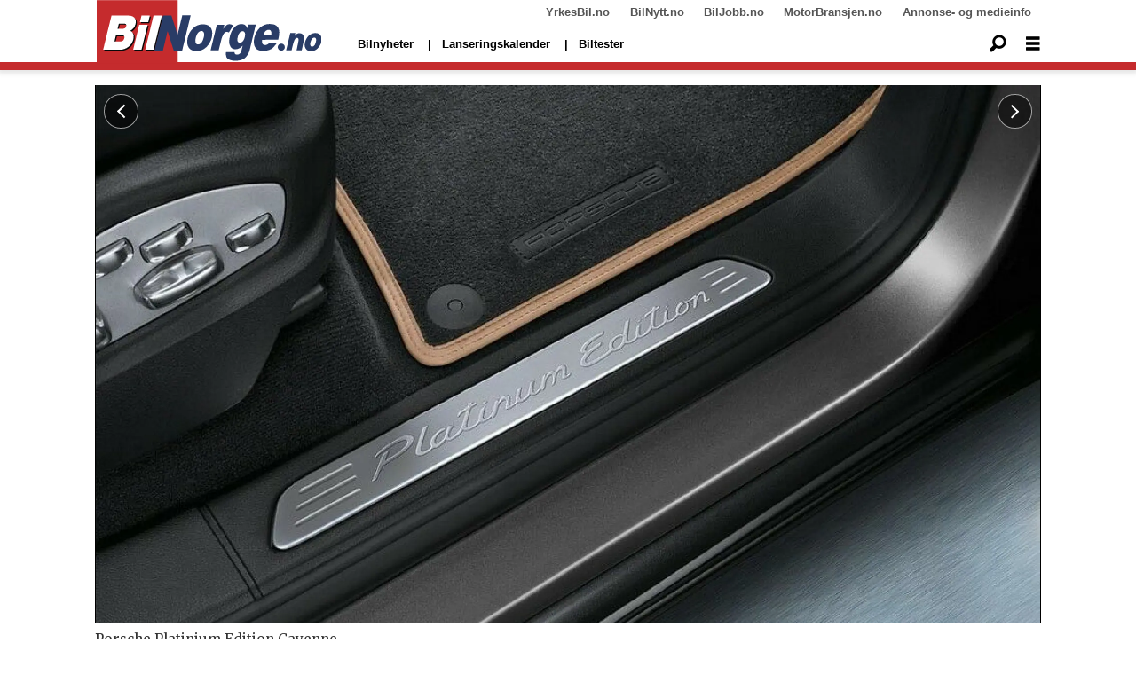

--- FILE ---
content_type: text/html; charset=UTF-8
request_url: https://www.bilnorge.no/cayenne-detroit-2014-nye-biler/spesial-pa-cayenne/1702231
body_size: 24613
content:
<!DOCTYPE html>
<html lang="nb-NO" dir="ltr" class="resp_fonts">

    <head>
                
                <script type="module">
                    import { ClientAPI } from '/view-resources/baseview/public/common/ClientAPI/index.js?v=1768293024-L4';
                    window.labClientAPI = new ClientAPI({
                        pageData: {
                            url: 'https://www.bilnorge.no/cayenne-detroit-2014-nye-biler/spesial-pa-cayenne/1702231',
                            pageType: 'article',
                            pageId: '1702231',
                            section: 'nyheter',
                            title: 'Spesial på Cayenne',
                            seotitle: 'Spesial på Cayenne',
                            sometitle: 'Spesial på Cayenne',
                            description: 'Porsche lanserer en spesialutgave av Cayenne. Modellen blir eksklusiv, både med hensyn til utstyr og tilgjengelighet.',
                            seodescription: 'Porsche lanserer en spesialutgave av Cayenne. Modellen blir eksklusiv, både med hensyn til utstyr og tilgjengelighet.',
                            somedescription: 'Porsche lanserer en spesialutgave av Cayenne. Modellen blir eksklusiv, både med hensyn til utstyr og tilgjengelighet.',
                            device: 'desktop',
                            cmsVersion: '4.2.15',
                            contentLanguage: 'nb-NO',
                            published: '2014-01-13T14:54:30.000Z',
                            tags: ["cayenne", "nye biler", "porsche", "nyheter", "detroit 2014"],
                            bylines: ["Terje Ringen null"],
                            site: {
                                domain: 'https://www.bilnorge.no',
                                id: '37',
                                alias: 'bilnorge'
                            }
                            // Todo: Add paywall info ...
                        },
                        debug: false
                    });
                </script>

                <title>Spesial på Cayenne</title>
                <meta name="title" content="Spesial på Cayenne">
                <meta name="description" content="Porsche lanserer en spesialutgave av Cayenne. Modellen blir eksklusiv, både med hensyn til utstyr og tilgjengelighet.">
                <meta http-equiv="Content-Type" content="text/html; charset=utf-8">
                <link rel="canonical" href="https://www.bilnorge.no/cayenne-detroit-2014-nye-biler/spesial-pa-cayenne/1702231">
                <meta name="viewport" content="width=device-width, initial-scale=1">
                
                <meta property="og:type" content="article">
                <meta property="og:title" content="Spesial på Cayenne">
                <meta property="og:description" content="Porsche lanserer en spesialutgave av Cayenne. Modellen blir eksklusiv, både med hensyn til utstyr og tilgjengelighet.">
                <meta property="article:published_time" content="2014-01-13T14:54:30.000Z">
                <meta property="article:modified_time" content="2014-01-14T13:16:15.000Z">
                <meta property="article:author" content="Terje Ringen ">
                <meta property="article:tag" content="cayenne">
                <meta property="article:tag" content="nye biler">
                <meta property="article:tag" content="porsche">
                <meta property="article:tag" content="nyheter">
                <meta property="article:tag" content="detroit 2014">
                <meta property="og:image" content="https://image.bilnorge.no/1702519.jpg?imageId=1702519&panox=0&panoy=0&panow=0&panoh=0&width=1200&height=683">
                <meta property="og:image:width" content="1200">
                <meta property="og:image:height" content="684">
                <meta name="twitter:card" content="summary_large_image">
                
                <meta name="twitter:title" content="Spesial på Cayenne">
                <meta name="twitter:description" content="Porsche lanserer en spesialutgave av Cayenne. Modellen blir eksklusiv, både med hensyn til utstyr og tilgjengelighet.">
                <meta name="twitter:image" content="https://image.bilnorge.no/1702519.jpg?imageId=1702519&panox=0&panoy=0&panow=0&panoh=0&width=1200&height=683">
                <link rel="alternate" type="application/json+oembed" href="https://www.bilnorge.no/cayenne-detroit-2014-nye-biler/spesial-pa-cayenne/1702231?lab_viewport=oembed">

                
                
                
                
                <meta property="og:url" content="https://www.bilnorge.no/cayenne-detroit-2014-nye-biler/spesial-pa-cayenne/1702231">
                        <link type="image/svg+xml" rel="icon" href="/view-resources/dachser2/public/bilautofil/favicon.svg">
                        <link type="image/png" rel="icon" sizes="32x32" href="/view-resources/dachser2/public/bilautofil/favicon32x32.png">
                        <link type="image/png" rel="icon" sizes="96x96" href="/view-resources/dachser2/public/bilautofil/favicon96x96.png">
                        <link type="image/png" rel="apple-touch-icon" sizes="120x120" href="/view-resources/dachser2/public/bilautofil/favicon120x120.png">
                        <link type="image/png" rel="apple-touch-icon" sizes="180x180" href="/view-resources/dachser2/public/bilautofil/favicon180x180.png">
                    
                <link href="https://fonts.googleapis.com/css?family=Merriweather:300,400,700,900" rel="stylesheet"  media="print" onload="this.media='all'" >
                <link rel="stylesheet" href="/view-resources/view/css/grid.css?v=1768293024-L4">
                <link rel="stylesheet" href="/view-resources/view/css/main.css?v=1768293024-L4">
                <link rel="stylesheet" href="/view-resources/view/css/colors.css?v=1768293024-L4">
                <link rel="stylesheet" href="/view-resources/view/css/print.css?v=1768293024-L4" media="print">
                <link rel="stylesheet" href="/view-resources/view/css/foundation-icons/foundation-icons.css?v=1768293024-L4">
                <link rel="stylesheet" href="/view-resources/view/css/site/bilnorge.css?v=1768293024-L4">
                <style data-key="custom_properties">
                    :root{--primary: rgba(0,0,0,1);--secondary: rgba(5,186,222,1);--tertiary: rgba(1,45,100,1);--quaternary: rgba(0,0,0,1);--white: rgba(255,255,255,1);--black: rgba(0,0,0,1);--quaternary-light: rgba(227,222,222,1);--quaternary-dark: rgba(146,140,140,1);--quinary: rgba(4,116,31,1);--senary: rgba(186,40,40,1);--bg-primary: rgba(186,40,40,1);--bg-secondary: rgba(250,250,250,1);--bg-tertiary: rgba(1,45,100,1);--bg-quaternary: rgba(208, 200, 200, 1);--bg-white: rgba(255,255,255,1);--bg-black: rgba(0,0,0,1);--bg-quaternary-light: rgba(227,222,222,1);--bg-quaternary-dark: rgba(146,140,140,1);}
                </style>
                <style data-key="background_colors">
                    .bg-primary {background-color: rgba(186,40,40,1);color: #fff;}.bg-secondary {background-color: rgba(250,250,250,1);}.bg-tertiary {background-color: rgba(1,45,100,1);color: #fff;}.bg-quaternary {background-color: rgba(208, 200, 200, 1);}.bg-white {background-color: rgba(255,255,255,1);}.bg-black {background-color: rgba(0,0,0,1);color: #fff;}.bg-quaternary-light {background-color: rgba(227,222,222,1);}.bg-quaternary-dark {background-color: rgba(146,140,140,1);}@media (max-width: 1023px) { .color_mobile_bg-primary {background-color: rgba(186,40,40,1);color: #fff;}}@media (max-width: 1023px) { .color_mobile_bg-secondary {background-color: rgba(250,250,250,1);}}@media (max-width: 1023px) { .color_mobile_bg-tertiary {background-color: rgba(1,45,100,1);color: #fff;}}@media (max-width: 1023px) { .color_mobile_bg-quaternary {background-color: rgba(208, 200, 200, 1);}}@media (max-width: 1023px) { .color_mobile_bg-white {background-color: rgba(255,255,255,1);}}@media (max-width: 1023px) { .color_mobile_bg-black {background-color: rgba(0,0,0,1);color: #fff;}}@media (max-width: 1023px) { .color_mobile_bg-quaternary-light {background-color: rgba(227,222,222,1);}}@media (max-width: 1023px) { .color_mobile_bg-quaternary-dark {background-color: rgba(146,140,140,1);}}
                </style>
                <style data-key="background_colors_opacity">
                    .bg-primary.op-bg_20 {background-color: rgba(186, 40, 40, 0.2);color: #fff;}.bg-primary.op-bg_40 {background-color: rgba(186, 40, 40, 0.4);color: #fff;}.bg-primary.op-bg_60 {background-color: rgba(186, 40, 40, 0.6);color: #fff;}.bg-primary.op-bg_80 {background-color: rgba(186, 40, 40, 0.8);color: #fff;}.bg-secondary.op-bg_20 {background-color: rgba(250, 250, 250, 0.2);}.bg-secondary.op-bg_40 {background-color: rgba(250, 250, 250, 0.4);}.bg-secondary.op-bg_60 {background-color: rgba(250, 250, 250, 0.6);}.bg-secondary.op-bg_80 {background-color: rgba(250, 250, 250, 0.8);}.bg-tertiary.op-bg_20 {background-color: rgba(1, 45, 100, 0.2);color: #fff;}.bg-tertiary.op-bg_40 {background-color: rgba(1, 45, 100, 0.4);color: #fff;}.bg-tertiary.op-bg_60 {background-color: rgba(1, 45, 100, 0.6);color: #fff;}.bg-tertiary.op-bg_80 {background-color: rgba(1, 45, 100, 0.8);color: #fff;}.bg-quaternary.op-bg_20 {background-color: rgba(208, 200, 200, 0.2);}.bg-quaternary.op-bg_40 {background-color: rgba(208, 200, 200, 0.4);}.bg-quaternary.op-bg_60 {background-color: rgba(208, 200, 200, 0.6);}.bg-quaternary.op-bg_80 {background-color: rgba(208, 200, 200, 0.8);}.bg-white.op-bg_20 {background-color: rgba(255, 255, 255, 0.2);}.bg-white.op-bg_40 {background-color: rgba(255, 255, 255, 0.4);}.bg-white.op-bg_60 {background-color: rgba(255, 255, 255, 0.6);}.bg-white.op-bg_80 {background-color: rgba(255, 255, 255, 0.8);}.bg-black.op-bg_20 {background-color: rgba(0, 0, 0, 0.2);color: #fff;}.bg-black.op-bg_40 {background-color: rgba(0, 0, 0, 0.4);color: #fff;}.bg-black.op-bg_60 {background-color: rgba(0, 0, 0, 0.6);color: #fff;}.bg-black.op-bg_80 {background-color: rgba(0, 0, 0, 0.8);color: #fff;}.bg-quaternary-light.op-bg_20 {background-color: rgba(227, 222, 222, 0.2);}.bg-quaternary-light.op-bg_40 {background-color: rgba(227, 222, 222, 0.4);}.bg-quaternary-light.op-bg_60 {background-color: rgba(227, 222, 222, 0.6);}.bg-quaternary-light.op-bg_80 {background-color: rgba(227, 222, 222, 0.8);}.bg-quaternary-dark.op-bg_20 {background-color: rgba(146, 140, 140, 0.2);}.bg-quaternary-dark.op-bg_40 {background-color: rgba(146, 140, 140, 0.4);}.bg-quaternary-dark.op-bg_60 {background-color: rgba(146, 140, 140, 0.6);}.bg-quaternary-dark.op-bg_80 {background-color: rgba(146, 140, 140, 0.8);}@media (max-width: 1023px) { .color_mobile_bg-primary.op-bg_20 {background-color: rgba(186, 40, 40, 0.2);color: #fff;}}@media (max-width: 1023px) { .color_mobile_bg-primary.op-bg_40 {background-color: rgba(186, 40, 40, 0.4);color: #fff;}}@media (max-width: 1023px) { .color_mobile_bg-primary.op-bg_60 {background-color: rgba(186, 40, 40, 0.6);color: #fff;}}@media (max-width: 1023px) { .color_mobile_bg-primary.op-bg_80 {background-color: rgba(186, 40, 40, 0.8);color: #fff;}}@media (max-width: 1023px) { .color_mobile_bg-secondary.op-bg_20 {background-color: rgba(250, 250, 250, 0.2);}}@media (max-width: 1023px) { .color_mobile_bg-secondary.op-bg_40 {background-color: rgba(250, 250, 250, 0.4);}}@media (max-width: 1023px) { .color_mobile_bg-secondary.op-bg_60 {background-color: rgba(250, 250, 250, 0.6);}}@media (max-width: 1023px) { .color_mobile_bg-secondary.op-bg_80 {background-color: rgba(250, 250, 250, 0.8);}}@media (max-width: 1023px) { .color_mobile_bg-tertiary.op-bg_20 {background-color: rgba(1, 45, 100, 0.2);color: #fff;}}@media (max-width: 1023px) { .color_mobile_bg-tertiary.op-bg_40 {background-color: rgba(1, 45, 100, 0.4);color: #fff;}}@media (max-width: 1023px) { .color_mobile_bg-tertiary.op-bg_60 {background-color: rgba(1, 45, 100, 0.6);color: #fff;}}@media (max-width: 1023px) { .color_mobile_bg-tertiary.op-bg_80 {background-color: rgba(1, 45, 100, 0.8);color: #fff;}}@media (max-width: 1023px) { .color_mobile_bg-quaternary.op-bg_20 {background-color: rgba(208, 200, 200, 0.2);}}@media (max-width: 1023px) { .color_mobile_bg-quaternary.op-bg_40 {background-color: rgba(208, 200, 200, 0.4);}}@media (max-width: 1023px) { .color_mobile_bg-quaternary.op-bg_60 {background-color: rgba(208, 200, 200, 0.6);}}@media (max-width: 1023px) { .color_mobile_bg-quaternary.op-bg_80 {background-color: rgba(208, 200, 200, 0.8);}}@media (max-width: 1023px) { .color_mobile_bg-white.op-bg_20 {background-color: rgba(255, 255, 255, 0.2);}}@media (max-width: 1023px) { .color_mobile_bg-white.op-bg_40 {background-color: rgba(255, 255, 255, 0.4);}}@media (max-width: 1023px) { .color_mobile_bg-white.op-bg_60 {background-color: rgba(255, 255, 255, 0.6);}}@media (max-width: 1023px) { .color_mobile_bg-white.op-bg_80 {background-color: rgba(255, 255, 255, 0.8);}}@media (max-width: 1023px) { .color_mobile_bg-black.op-bg_20 {background-color: rgba(0, 0, 0, 0.2);color: #fff;}}@media (max-width: 1023px) { .color_mobile_bg-black.op-bg_40 {background-color: rgba(0, 0, 0, 0.4);color: #fff;}}@media (max-width: 1023px) { .color_mobile_bg-black.op-bg_60 {background-color: rgba(0, 0, 0, 0.6);color: #fff;}}@media (max-width: 1023px) { .color_mobile_bg-black.op-bg_80 {background-color: rgba(0, 0, 0, 0.8);color: #fff;}}@media (max-width: 1023px) { .color_mobile_bg-quaternary-light.op-bg_20 {background-color: rgba(227, 222, 222, 0.2);}}@media (max-width: 1023px) { .color_mobile_bg-quaternary-light.op-bg_40 {background-color: rgba(227, 222, 222, 0.4);}}@media (max-width: 1023px) { .color_mobile_bg-quaternary-light.op-bg_60 {background-color: rgba(227, 222, 222, 0.6);}}@media (max-width: 1023px) { .color_mobile_bg-quaternary-light.op-bg_80 {background-color: rgba(227, 222, 222, 0.8);}}@media (max-width: 1023px) { .color_mobile_bg-quaternary-dark.op-bg_20 {background-color: rgba(146, 140, 140, 0.2);}}@media (max-width: 1023px) { .color_mobile_bg-quaternary-dark.op-bg_40 {background-color: rgba(146, 140, 140, 0.4);}}@media (max-width: 1023px) { .color_mobile_bg-quaternary-dark.op-bg_60 {background-color: rgba(146, 140, 140, 0.6);}}@media (max-width: 1023px) { .color_mobile_bg-quaternary-dark.op-bg_80 {background-color: rgba(146, 140, 140, 0.8);}}
                </style>
                <style data-key="border_colors">
                    .border-bg-primary{--border-color: var(--bg-primary);}.mobile_border-bg-primary{--mobile-border-color: var(--bg-primary);}.border-bg-secondary{--border-color: var(--bg-secondary);}.mobile_border-bg-secondary{--mobile-border-color: var(--bg-secondary);}.border-bg-tertiary{--border-color: var(--bg-tertiary);}.mobile_border-bg-tertiary{--mobile-border-color: var(--bg-tertiary);}.border-bg-quaternary{--border-color: var(--bg-quaternary);}.mobile_border-bg-quaternary{--mobile-border-color: var(--bg-quaternary);}.border-bg-white{--border-color: var(--bg-white);}.mobile_border-bg-white{--mobile-border-color: var(--bg-white);}.border-bg-black{--border-color: var(--bg-black);}.mobile_border-bg-black{--mobile-border-color: var(--bg-black);}.border-bg-quaternary-light{--border-color: var(--bg-quaternary-light);}.mobile_border-bg-quaternary-light{--mobile-border-color: var(--bg-quaternary-light);}.border-bg-quaternary-dark{--border-color: var(--bg-quaternary-dark);}.mobile_border-bg-quaternary-dark{--mobile-border-color: var(--bg-quaternary-dark);}
                </style>
                <style data-key="font_colors">
                    .primary {color: rgba(0,0,0,1) !important;}.secondary {color: rgba(5,186,222,1) !important;}.tertiary {color: rgba(1,45,100,1) !important;}.quaternary {color: rgba(0,0,0,1) !important;}.white {color: rgba(255,255,255,1) !important;}.black {color: rgba(0,0,0,1) !important;}.quaternary-light {color: rgba(227,222,222,1) !important;}.quaternary-dark {color: rgba(146,140,140,1) !important;}.quinary {color: rgba(4,116,31,1) !important;}.senary {color: rgba(186,40,40,1) !important;}@media (max-width: 1023px) { .color_mobile_primary {color: rgba(0,0,0,1) !important;}}@media (max-width: 1023px) { .color_mobile_secondary {color: rgba(5,186,222,1) !important;}}@media (max-width: 1023px) { .color_mobile_tertiary {color: rgba(1,45,100,1) !important;}}@media (max-width: 1023px) { .color_mobile_quaternary {color: rgba(0,0,0,1) !important;}}@media (max-width: 1023px) { .color_mobile_white {color: rgba(255,255,255,1) !important;}}@media (max-width: 1023px) { .color_mobile_black {color: rgba(0,0,0,1) !important;}}@media (max-width: 1023px) { .color_mobile_quaternary-light {color: rgba(227,222,222,1) !important;}}@media (max-width: 1023px) { .color_mobile_quaternary-dark {color: rgba(146,140,140,1) !important;}}@media (max-width: 1023px) { .color_mobile_quinary {color: rgba(4,116,31,1) !important;}}@media (max-width: 1023px) { .color_mobile_senary {color: rgba(186,40,40,1) !important;}}
                </style>
                <style data-key="image_gradient">
                    .image-gradient-bg-primary{--background-color: var(--bg-primary);}.color_mobile_image-gradient-bg-primary{--mobile-background-color: var(--bg-primary);}.image-gradient-bg-secondary{--background-color: var(--bg-secondary);}.color_mobile_image-gradient-bg-secondary{--mobile-background-color: var(--bg-secondary);}.image-gradient-bg-tertiary{--background-color: var(--bg-tertiary);}.color_mobile_image-gradient-bg-tertiary{--mobile-background-color: var(--bg-tertiary);}.image-gradient-bg-quaternary{--background-color: var(--bg-quaternary);}.color_mobile_image-gradient-bg-quaternary{--mobile-background-color: var(--bg-quaternary);}.image-gradient-bg-white{--background-color: var(--bg-white);}.color_mobile_image-gradient-bg-white{--mobile-background-color: var(--bg-white);}.image-gradient-bg-black{--background-color: var(--bg-black);}.color_mobile_image-gradient-bg-black{--mobile-background-color: var(--bg-black);}.image-gradient-bg-quaternary-light{--background-color: var(--bg-quaternary-light);}.color_mobile_image-gradient-bg-quaternary-light{--mobile-background-color: var(--bg-quaternary-light);}.image-gradient-bg-quaternary-dark{--background-color: var(--bg-quaternary-dark);}.color_mobile_image-gradient-bg-quaternary-dark{--mobile-background-color: var(--bg-quaternary-dark);}
                </style>
                <style data-key="custom_css_variables">
                :root {
                    --lab_page_width: 1088px;
                    --lab_columns_gutter: 11px;
                    --space-top: ;
                    --space-top-adnuntiusAd: 120;
                }

                @media(max-width: 767px) {
                    :root {
                        --lab_columns_gutter: 10px;
                    }
                }

                @media(min-width: 767px) {
                    :root {
                    }
                }
                </style>
<script src="/view-resources/public/common/JWTCookie.js?v=1768293024-L4"></script>
<script src="/view-resources/public/common/Paywall.js?v=1768293024-L4"></script>
                <script>
                window.Dac = window.Dac || {};
                (function () {
                    if (navigator) {
                        window.Dac.clientData = {
                            language: navigator.language,
                            userAgent: navigator.userAgent,
                            innerWidth: window.innerWidth,
                            innerHeight: window.innerHeight,
                            deviceByMediaQuery: getDeviceByMediaQuery(),
                            labDevice: 'desktop', // Device from labrador
                            device: 'desktop', // Device from varnish
                            paywall: {
                                isAuthenticated: isPaywallAuthenticated(),
                                toggleAuthenticatedContent: toggleAuthenticatedContent,
                                requiredProducts: [],
                            },
                            page: {
                                id: '1702231',
                                extId: 'BilNorge-41736'
                            },
                            siteAlias: 'bilnorge',
                            debug: window.location.href.includes('debug=1')
                        };
                        function getDeviceByMediaQuery() {
                            if (window.matchMedia('(max-width: 767px)').matches) return 'mobile';
                            if (window.matchMedia('(max-width: 1023px)').matches) return 'tablet';
                            return 'desktop';
                        }

                        function isPaywallAuthenticated() {
                            if (window.Dac && window.Dac.JWTCookie) {
                                var JWTCookie = new Dac.JWTCookie({ debug: false });
                                return JWTCookie.isAuthenticated();
                            }
                            return false;
                        }

                        function toggleAuthenticatedContent(settings) {
                            if (!window.Dac || !window.Dac.Paywall) {
                                return;
                            }
                            var Paywall = new Dac.Paywall();
                            var updateDOM = Paywall.updateDOM;

                            if(settings && settings.displayUserName) {
                                var userName = Paywall.getUserName().then((userName) => {
                                    updateDOM(userName !== false, userName, settings.optionalGreetingText);
                                });
                            } else {
                                updateDOM(window.Dac.clientData.paywall.isAuthenticated);
                            }
                        }
                    }
                }());
                </script>

                    <script type="module" src="/view-resources/baseview/public/common/baseview/moduleHandlers.js?v=1768293024-L4" data-cookieconsent="ignore"></script>
<!-- Google Tag Manager -->
<script>
    window.dataLayer = window.dataLayer || [];
</script>
<script>(function(w,d,s,l,i){w[l]=w[l]||[];w[l].push({'gtm.start':
new Date().getTime(),event:'gtm.js'});var f=d.getElementsByTagName(s)[0],
j=d.createElement(s),dl=l!='dataLayer'?'&l='+l:'';j.async=true;j.src=
'https://www.googletagmanager.com/gtm.js?id='+i+dl;f.parentNode.insertBefore(j,f);
})(window,document,'script','dataLayer','GTM-NXBV2TN');</script>

                            <script src="https://cdn.adnuntius.com/adn.js" data-cookieconsent="ignore"></script>
                                <script>
                                    window.adn = window.adn || {};
                                    var adUnits = [];
                                    var handleAsTablet = (Dac.clientData.device === 'tablet' || Dac.clientData.innerWidth < 1316);

                                    if (!(handleAsTablet && '' === 'true')) {
                                        adUnits.push({ auId: '00000000000eaaea', auW: 580, auH: 400  });
                                    }
                                    if (!(handleAsTablet && '' === 'true')) {
                                        adUnits.push({ auId: '00000000000eaae7', auW: 980, auH: 600  });
                                    }
                                    if (!(handleAsTablet && 'true' === 'true')) {
                                        adUnits.push({ auId: '0000000000197d15', auW: 180, auH: 600  });
                                    }
                                    if (!(handleAsTablet && 'true' === 'true')) {
                                        adUnits.push({ auId: '0000000000197d22', auW: 180, auH: 600  });
                                    }
                                    if (!(handleAsTablet && 'true' === 'true')) {
                                        adUnits.push({ auId: '0000000000197d21', auW: 180, auH: 600  });
                                    }
                                    if (!(handleAsTablet && 'true' === 'true')) {
                                        adUnits.push({ auId: '0000000000197d23', auW: 180, auH: 600  });
                                    }
                                    if (!(handleAsTablet && '' === 'true')) {
                                        adUnits.push({ auId: '00000000000eaae7', auW: 980, auH: 600  });
                                    }
                                    if (!(handleAsTablet && '' === 'true')) {
                                        adUnits.push({ auId: '00000000000eaaeb', auW: 300, auH: 250  });
                                    }

                                    var adn_kv = adn_kv || [];
                                    adn_kv.push({ "tags": ["cayenne", "nye biler", "porsche", "nyheter", "detroit 2014"] });

                                    const adnRequest = {
                                        requestTiming: 'onReady',
                                        adUnits: adUnits,
                                        kv: adn_kv
                                    };



                                    adn.request(adnRequest);
                                </script>
                <link href="https://fonts.googleapis.com/css2?family=Montserrat:ital,wght@0,300;0,400;0,600;0,900;1,300;1,400;1,600;1,900&display=swap" rel="stylesheet"  media="print" onload="this.media='all'" >
                <link href="https://fonts.googleapis.com/css?family=Raleway:300,300i,400,400i,600,600i,700,700i&display=swap" rel="stylesheet"  media="print" onload="this.media='all'" >
                <link href="https://fonts.googleapis.com/css2?family=Merriweather:ital,wght@0,300;0,400;0,700;0,900;1,300;1,400;1,700;1,900&display=swap" rel="stylesheet"  media="print" onload="this.media='all'" >
                <style id="dachser-vieweditor-styles">
                    .font-Montserrat { font-family: "Montserrat" !important; }
                    .font-Montserrat.font-weight-normal { font-weight: normal !important; }
                    .font-Montserrat.font-weight-light { font-weight: 300 !important; }
                    .font-Montserrat.font-weight-bold { font-weight: 600 !important; }
                    .font-Montserrat.font-weight-black { font-weight: 900 !important; }
                    .font-Raleway { font-family: "Raleway" !important; }
                    .font-Raleway.font-weight-light { font-weight: 300 !important; }
                    .font-Raleway.font-weight-normal { font-weight: normal !important; }
                    .font-Raleway.font-weight-bold { font-weight: 600 !important; }
                    .font-Merriweather { font-family: "Merriweather" !important; }
                    .font-Merriweather.font-weight-light { font-weight: 300 !important; }
                    .font-Merriweather.font-weight-normal { font-weight: normal !important; }
                    .font-Merriweather.font-weight-bold { font-weight: 700 !important; }
                    .font-Merriweather.font-weight-black { font-weight: 900 !important; }
                </style>
                <style id="css_variables"></style>
                <script>
                    window.dachserData = {
                        _data: {},
                        _instances: {},
                        get: function(key) {
                            return dachserData._data[key] || null;
                        },
                        set: function(key, value) {
                            dachserData._data[key] = value;
                        },
                        push: function(key, value) {
                            if (!dachserData._data[key]) {
                                dachserData._data[key] = [];
                            }
                            dachserData._data[key].push(value);
                        },
                        setInstance: function(key, identifier, instance) {
                            if (!dachserData._instances[key]) {
                                dachserData._instances[key] = {};
                            }
                            dachserData._instances[key][identifier] = instance;
                        },
                        getInstance: function(key, identifier) {
                            return dachserData._instances[key] ? dachserData._instances[key][identifier] || null : null;
                        },
                        reflow: () => {}
                    };
                </script>
                

                <script type="application/ld+json">
                [{"@context":"http://schema.org","@type":"WebSite","name":"bilnorge","url":"https://www.bilnorge.no"},{"@context":"https://schema.org","@type":"NewsArticle","headline":"Spesial på Cayenne","description":"Porsche lanserer en spesialutgave av Cayenne. Modellen blir eksklusiv, både med hensyn til utstyr og tilgjengelighet.","mainEntityOfPage":{"@id":"https://www.bilnorge.no/cayenne-detroit-2014-nye-biler/spesial-pa-cayenne/1702231"},"availableLanguage":[{"@type":"Language","alternateName":"nb-NO"}],"image":["https://image.bilnorge.no/?imageId=1702519&width=1200","https://image.bilnorge.no/?imageId=1702609&width=1200","https://image.bilnorge.no/?imageId=1702727&width=1200","https://image.bilnorge.no/?imageId=1702828&width=1200","https://image.bilnorge.no/?imageId=1702981&width=1200","https://image.bilnorge.no/?imageId=1703123&width=1200"],"keywords":"cayenne, nye biler, porsche, nyheter, detroit 2014","author":[{"@type":"Person","name":"Terje Ringen null"}],"publisher":{"@type":"Organization","name":"bilnorge","logo":{"@type":"ImageObject","url":"/view-resources/dachser2/public/bilnorge/bilnorge-logo-4-new.svg"}},"datePublished":"2014-01-13T14:54:30.000Z","dateModified":"2014-01-14T13:16:15.000Z"}]
                </script>                
                
                
                



        <meta property="article:section" content="nyheter">
<script>
var k5aMeta = { "paid": 0, "author": ["Terje Ringen null"], "tag": ["cayenne", "nye biler", "porsche", "nyheter", "detroit 2014"], "title": "Spesial på Cayenne", "teasertitle": "Spesial på Cayenne", "kicker": "", "url": "https://www.bilnorge.no/a/1702231", "login": (Dac.clientData.paywall.isAuthenticated ? 1 : 0), "subscriber": (Dac.clientData.paywall.isAuthenticated ? 1 : 0), "subscriberId": (Dac.clientData.subscriberId ? `"${ Dac.clientData.subscriberId }"` : "") };
</script>
                <script src="//cl.k5a.io/6156b8c81b4d741e051f44c2.js" async></script>


        <style>
            :root {
                
                
            }
        </style>
        
        
    </head>

    <body class="l4 article site_bilnorge section_nyheter"
        
        
        >

<!-- Google Tag Manager (noscript) -->
<noscript><iframe src="https://www.googletagmanager.com/ns.html?id=GTM-NXBV2TN"
height="0" width="0" style="display:none;visibility:hidden"></iframe></noscript>
<!-- End Google Tag Manager (noscript) -->        
        <script>
        document.addEventListener("DOMContentLoaded", (event) => {
            setScrollbarWidth();
            window.addEventListener('resize', setScrollbarWidth);
        });
        function setScrollbarWidth() {
            const root = document.querySelector(':root');
            const width = (window.innerWidth - document.body.offsetWidth < 21) ? window.innerWidth - document.body.offsetWidth : 15;
            root.style.setProperty('--lab-scrollbar-width', `${ width }px`);
        }
        </script>

        
        <a href="#main" class="skip-link">Jump to main content</a>

        <header class="pageElement pageHeader">
    <div class="section spacer">
    
</div>
<div class="section grid-fixed">
    <div class="section topline dac-hidden-desktop-down">
    <div class="row mainBar">
<nav class="navigation topBarMenu">
	<ul class="menu-list">
			<li class="first-list-item left has-children">
				<span tabindex="0">Meny venstre</span>
				<ul class="children">
					<li class="">
						<span></span>
					</li>
				</ul>
			</li>
			<li class="first-list-item right has-children">
				<span tabindex="0">Meny høyre</span>
				<ul class="children">
					<li class="">
						<a href="https://yrkesbil.no" target="_self">YrkesBil.no</a>
					</li>
					<li class="">
						<a href="https://bilnytt.no" target="_self">BilNytt.no</a>
					</li>
					<li class="">
						<a href="https://biljobb.no/" target="_self">BilJobb.no</a>
					</li>
					<li class="dac-hidden-desktop-up dac-hidden-desktop-down">
						<a href="https://www.firmabil.no/" target="_self">FirmaBil.no</a>
					</li>
					<li class="">
						<a href="https://www.motorbransjen.no/" target="_self">MotorBransjen.no</a>
					</li>
					<li class="">
						<a href="http://www.bilforlaget.no/mediainfo" target="_self">Annonse- og medieinfo</a>
					</li>
				</ul>
			</li>
	</ul>
</nav>



	<script>
		(function () {
			const menuLinks = document.querySelectorAll(`nav.topBarMenu ul li a`);
			for (let i = 0; i < menuLinks.length; i++) {
				const link = menuLinks[i].pathname;
				if (link === window.location.pathname) {
					menuLinks[i].parentElement.classList.add('lab-link-active');
				} else {
					menuLinks[i].parentElement.classList.remove('lab-link-active');
				}
			}
		})();
	</script>


</div>

</div>
<div class="section mainline">
    <div class="row mainBar">
<figure class="logo">
    <a href=" https://www.bilnorge.no" aria-label="Gå til forside">
        <img src="/view-resources/dachser2/public/bilnorge/bilnorge-logo-4-new.svg"
            alt="Gå til forside. Logo, bilnorge"
            width="255"
            >
    </a>
</figure>
<nav class="navigation mainMenu grid-vas-center dac-hidden-desktop-down">
	<ul class="menu-list">
			<li class="first-list-item ">
				<a href="/tag/nye_biler" target="_self">Bilnyheter</a>
			</li>
			<li class="first-list-item dac-hidden-desktop-up dac-hidden-desktop-down">
				<a href="/nybilpriser" target="_self">Nybilpriser</a>
			</li>
			<li class="first-list-item dac-hidden-desktop-up dac-hidden-desktop-down">
				<a href="/bilforhandlere" target="_self">Bilforhandlere</a>
			</li>
			<li class="first-list-item ">
				<a href="https://www.bilnorge.no/2026-elbilmodeller-lansering/lanseringskalender-disse-bilmodellene-kommer-i-2026/4157194" target="_self">Lanseringskalender</a>
			</li>
			<li class="first-list-item ">
				<a href="https://www.bilnorge.no/biltester" target="_self">Biltester</a>
			</li>
	</ul>
</nav>



	<script>
		(function () {
			const menuLinks = document.querySelectorAll(`nav.mainMenu ul li a`);
			for (let i = 0; i < menuLinks.length; i++) {
				const link = menuLinks[i].pathname;
				if (link === window.location.pathname) {
					menuLinks[i].parentElement.classList.add('lab-link-active');
				} else {
					menuLinks[i].parentElement.classList.remove('lab-link-active');
				}
			}
		})();
	</script>

<div data-id="pageElements-11" class="search to-be-expanded dac-hidden-desktop-down">

        <button class="search-button search-expander" aria-label="Søk"  aria-expanded="false" aria-controls="search-input-11" >
                <i class="open fi-magnifying-glass"></i>
                <i class="close fi-x"></i>
        </button>

    <form class="search-container" action="/cse" method="get" role="search">
        <label for="search-input-11" class="visuallyhidden">Søk</label>
        <input type="text" id="search-input-11" name="q" placeholder="Søk...">
    </form>
</div>

        <script>
            // Do the check for the search button inside the if statement, so we don't set a global const if there are multiple search buttons
            if (document.querySelector('[data-id="pageElements-11"] .search-button')) {
                // Now we can set a const that is only available inside the if scope
                const searchButton = document.querySelector('[data-id="pageElements-11"] .search-button');
                searchButton.addEventListener('click', (event) => {
                    event.preventDefault();
                    event.stopPropagation();

                    // Toggle the expanded class on the search button and set the aria-expanded attribute.
                    searchButton.parentElement.classList.toggle('expanded');
                    searchButton.setAttribute('aria-expanded', searchButton.getAttribute('aria-expanded') === 'true' ? 'false' : 'true');
                    searchButton.setAttribute('aria-label', searchButton.getAttribute('aria-expanded') === 'true' ? 'Lukk søk' : 'Åpne søk');

                    // Set focus to the input. 
                    // This might be dodgy due to moving focus automatically, but we'll keep it in for now.
                    if (searchButton.getAttribute('aria-expanded') === 'true') {
                        document.getElementById('search-input-11').focus();
                    }
                }, false);
            }

            if (document.getElementById('bonusButton')) {
                document.getElementById('bonusButton').addEventListener('click', (event) => {
                    document.querySelector('[data-id="pageElements-11"] .search-container').submit();
                }, false);
            }

            /*
                There should probably be some sort of sorting of the elements, so that if the search button is to the right,
                the tab order should be the input before the button.
                This is a job for future me.
            */
        </script>
<div class="hamburger to-be-expanded grid-vas-center" data-id="pageElements-12">
    <div class="positionRelative">
        <span class="hamburger-button hamburger-expander ">
            <button class="burger-btn" aria-label="Åpne meny" aria-expanded="false" aria-controls="hamburger-container" aria-haspopup="menu">
                    <i class="open fi-list"></i>
                    <i class="close fi-x"></i>
            </button>
        </span>
    </div>

        <div class="hamburger-container" id="hamburger-container">
            <div class="row">
                <div data-id="pageElements-13" class="search visible dac-hidden-desktop-up buttonHidden">


    <form class="search-container" action="/cse" method="get" role="search">
        <label for="search-input-13" class="visuallyhidden">Søk</label>
        <input type="text" id="search-input-13" name="q" placeholder="Søk...">
    </form>
</div>

    <script>
        if (document.querySelector('[data-id="pageElements-13"] .search-button')) {
            document.querySelector('[data-id="pageElements-13"] .search-button').addEventListener('click', (event) => {
                document.querySelector('[data-id="pageElements-13"] .search-container').submit();
            }, false);
        }
    </script>
<nav class="navigation dropdownMenu">
	<ul class="menu-list">
			<li class="first-list-item ">
				<a href="https://www.bilnorge.no/lanseringskalender/bilnyheter-du-kan-glede-deg-til/4128587" target="_self">Lanseringskalender</a>
			</li>
			<li class="first-list-item ">
				<a href="/tag/spionbilder" target="_self">Spionbilder</a>
			</li>
			<li class="first-list-item ">
				<a href="/tag/bilsport" target="_self">Bilsport</a>
			</li>
			<li class="first-list-item ">
				<a href="/tag/bilhistorie" target="_self">Bilhistorie</a>
			</li>
			<li class="first-list-item ">
				<a href="/nyhetsbrev" target="_self">Nyhetsbrev</a>
			</li>
			<li class="first-list-item ">
				<a href="https://www.survey-xact.no/LinkCollector?key=2F45Z1PASN1N" target="_self">Abonnement</a>
			</li>
			<li class="first-list-item ">
				<a href="http://www.bilforlaget.no/" target="_self">Om oss</a>
			</li>
			<li class="first-list-item dac-hidden-desktop-up dac-hidden-desktop-down">
				<a href="/tag/bilimportører" target="_self">Bilimportører</a>
			</li>
			<li class="first-list-item ">
				<a href="/tag/bilutstillinger" target="_self">Bilutstillinger</a>
			</li>
			<li class="first-list-item ">
				<a href="https://www.bilnorge.no/biltester" target="_self">Biltester</a>
			</li>
	</ul>
</nav>



	<script>
		(function () {
			const menuLinks = document.querySelectorAll(`nav.dropdownMenu ul li a`);
			for (let i = 0; i < menuLinks.length; i++) {
				const link = menuLinks[i].pathname;
				if (link === window.location.pathname) {
					menuLinks[i].parentElement.classList.add('lab-link-active');
				} else {
					menuLinks[i].parentElement.classList.remove('lab-link-active');
				}
			}
		})();
	</script>

<nav class="navigation mainMenu dac-hidden-desktop-up">
	<ul class="menu-list">
			<li class="first-list-item ">
				<a href="/tag/nye_biler" target="_self">Bilnyheter</a>
			</li>
			<li class="first-list-item dac-hidden-desktop-up dac-hidden-desktop-down">
				<a href="/nybilpriser" target="_self">Nybilpriser</a>
			</li>
			<li class="first-list-item dac-hidden-desktop-up dac-hidden-desktop-down">
				<a href="/bilforhandlere" target="_self">Bilforhandlere</a>
			</li>
			<li class="first-list-item ">
				<a href="https://www.bilnorge.no/2026-elbilmodeller-lansering/lanseringskalender-disse-bilmodellene-kommer-i-2026/4157194" target="_self">Lanseringskalender</a>
			</li>
			<li class="first-list-item ">
				<a href="https://www.bilnorge.no/biltester" target="_self">Biltester</a>
			</li>
	</ul>
</nav>



	<script>
		(function () {
			const menuLinks = document.querySelectorAll(`nav.mainMenu ul li a`);
			for (let i = 0; i < menuLinks.length; i++) {
				const link = menuLinks[i].pathname;
				if (link === window.location.pathname) {
					menuLinks[i].parentElement.classList.add('lab-link-active');
				} else {
					menuLinks[i].parentElement.classList.remove('lab-link-active');
				}
			}
		})();
	</script>


            </div>
        </div>
</div>

<script>
    (function(){
        const burgerButton = document.querySelector('[data-id="pageElements-12"] .burger-btn');
        const dropdownCloseSection = document.querySelector('[data-id="pageElements-12"] .dropdown-close-section');

        function toggleDropdown() {
            // Toggle the expanded class and aria-expanded attribute
            document.querySelector('[data-id="pageElements-12"].hamburger.to-be-expanded').classList.toggle('expanded');
            burgerButton.setAttribute('aria-expanded', burgerButton.getAttribute('aria-expanded') === 'true' ? 'false' : 'true');
            burgerButton.setAttribute('aria-label', burgerButton.getAttribute('aria-expanded') === 'true' ? 'Lukk meny' : 'Åpne meny');

            // This doesn't seem to do anything? But there's styling dependent on it some places
            document.body.classList.toggle('hamburger-expanded');
        }

        // Called via the eventlistener - if the key is Escape, toggle the dropdown and remove the eventlistener
        function closeDropdown(e) {
            if(e.key === 'Escape') {
                toggleDropdown();
                // Set the focus back on the button when clicking escape, so the user can continue tabbing down
                // the page in a natural flow
                document.querySelector('[data-id="pageElements-12"] .burger-btn').focus();
                window.removeEventListener('keydown', closeDropdown);
            }
        }

        if(burgerButton) {
            burgerButton.addEventListener('click', function(e) {
                e.preventDefault();
                toggleDropdown();

                // If the menu gets expanded, add the eventlistener that will close it on pressing Escape
                // else, remove the eventlistener otherwise it will continue to listen for escape even if the menu is closed.
                if(document.querySelector('[data-id="pageElements-12"] .burger-btn').getAttribute('aria-expanded') === 'true') {
                    window.addEventListener('keydown', closeDropdown);
                } else {
                    window.removeEventListener('keydown', closeDropdown);
                }
            })
        }
        if (dropdownCloseSection) {
            dropdownCloseSection.addEventListener('click', function(e) {
                e.preventDefault();
                toggleDropdown();
            });
        }

        document.querySelectorAll('.hamburger .hamburger-expander, .hamburger .hamburger-container, .stop-propagation').forEach(function (element) {
            element.addEventListener('click', function (e) {
                e.stopPropagation();
            });
        });
    }());
</script>
</div>

</div>

</div>


    <script>
        (function () {
            if (!'IntersectionObserver' in window) { return;}

            var scrollEvents = scrollEvents || [];

            if (scrollEvents) {
                const domInterface = {
                    classList: {
                        remove: () => {},
                        add: () => {}
                    },
                    style: {
                        cssText: ''
                    }
                };
                scrollEvents.forEach(function(event) {
                    var callback = function (entries, observer) {
                        if (!entries[0]) { return; }
                        if (entries[0].isIntersecting) {
                            event.styles.forEach(function(item) {
                                (document.querySelector(item.selector) || domInterface).style.cssText = "";
                            });
                            event.classes.forEach(function(item) {
                                item.class.forEach(function(classname) {
                                    (document.querySelector(item.selector) || domInterface).classList.remove(classname);
                                });
                            });
                        } else {
                            event.styles.forEach(function(item) {
                                (document.querySelector(item.selector) || domInterface).style.cssText = item.style;
                            });
                            event.classes.forEach(function(item) {
                                item.class.forEach(function(classname) {
                                    (document.querySelector(item.selector) || domInterface).classList.add(classname);
                                });
                            });
                        }
                    };

                    var observer = new IntersectionObserver(callback, {
                        rootMargin: event.offset,
                        threshold: 1
                    });
                    var target = document.querySelector(event.target);
                    if (target) {
                        observer.observe(target);
                    }
                });
            }
        }());

        window.Dac.clientData.paywall.toggleAuthenticatedContent(); 
    </script>
</header>

        

        
                


        <section id="mainArticleSection" class="main article">
            <div data-element-guid="022255f8-16a8-4bf6-942f-4ed2c36a2e54" class="placeholder placement-top">

<div class="column adnuntius-ad small-12 large-12 display-label" style="" data-element-guid="e62c93fe-3b79-45d6-8296-5feafbd5f204">
    <div id="adn-00000000000eaae7" style="display:none;" class="adnuntius-ad-content">
        <span class="ad-label">Annonse</span>
    </div>
</div>


</div>
            <main class="pageWidth">
                <article class=" "
                    
                >

                    <section class="main article k5a-article" id="main">

                            <div></div>
<script>
(function() {
    let windowUrl = window.location.href;
    windowUrl = windowUrl.substring(windowUrl.indexOf('?') + 1);
    let messageElement = document.querySelector('.shareableMessage');
    if (windowUrl && windowUrl.includes('code') && windowUrl.includes('expires')) {
        messageElement.style.display = 'block';
    } 
})();
</script>


                        <div data-element-guid="16db22df-5980-49a9-ed25-82c975169f26" class="articleHeader column">

    




    <div class="media">
            
            
            
            <div class="slideshowcontainer fullwidthTarget" id="slideshow-3952358">
    <style>
        #slideshow-3952358 .scroll-container figure::before {
            content: '';
            display: block;
            width: 100%;
            padding-top: 56.99999999999999%;
        }
    </style>
    <div class="scroll-container swipehelper snap-container-x snap-element-start">
            <div class="scroll-item snap-element slideshow-image">
            
            <figure data-element-guid="835a9a7d-2583-48df-bb29-e40df4f0c91a" data-image-group="slideshow-3952358" class="pp-media--gallery">
    <div class="img">
        <picture>
            <source srcset="https://image.bilnorge.no/1702519.webp?imageId=1702519&width=2116&height=1208&format=webp" 
                width="1058"
                height="604"
                media="(min-width: 768px)"
                type="image/webp">    
            <source srcset="https://image.bilnorge.no/1702519.webp?imageId=1702519&width=2116&height=1208&format=jpg" 
                width="1058"
                height="604"
                media="(min-width: 768px)"
                type="image/jpeg">    
            <source srcset="https://image.bilnorge.no/1702519.webp?imageId=1702519&width=960&height=548&format=webp" 
                width="480"
                height="274"
                media="(max-width: 767px)"
                type="image/webp">    
            <source srcset="https://image.bilnorge.no/1702519.webp?imageId=1702519&width=960&height=548&format=jpg" 
                width="480"
                height="274"
                media="(max-width: 767px)"
                type="image/jpeg">    
            <img src="https://image.bilnorge.no/1702519.webp?imageId=1702519&width=960&height=548&format=jpg"
                width="480"
                height="274"
                title="Porsche Platinium Edition Cayenne"
                alt="" 
                loading="lazy"
                style=""    
                >
        </picture>        
            </div>
    <div class="caption " data-showmore="Vis mer">
        <figcaption itemprop="caption" class="">Porsche Platinium Edition Cayenne </figcaption>
        <figcaption itemprop="author" class="" data-byline-prefix=""></figcaption>
    </div></figure>
            
            </div>
            <div class="scroll-item snap-element slideshow-image">
            
            <figure data-element-guid="9271b0a1-cc12-487e-b010-b0153e5600b7" data-image-group="slideshow-3952358" class="pp-media--gallery">
    <div class="img">
        <picture>
            <source srcset="https://image.bilnorge.no/1702609.webp?imageId=1702609&width=2116&height=1208&format=webp" 
                width="1058"
                height="604"
                media="(min-width: 768px)"
                type="image/webp">    
            <source srcset="https://image.bilnorge.no/1702609.webp?imageId=1702609&width=2116&height=1208&format=jpg" 
                width="1058"
                height="604"
                media="(min-width: 768px)"
                type="image/jpeg">    
            <source srcset="https://image.bilnorge.no/1702609.webp?imageId=1702609&width=960&height=548&format=webp" 
                width="480"
                height="274"
                media="(max-width: 767px)"
                type="image/webp">    
            <source srcset="https://image.bilnorge.no/1702609.webp?imageId=1702609&width=960&height=548&format=jpg" 
                width="480"
                height="274"
                media="(max-width: 767px)"
                type="image/jpeg">    
            <img src="https://image.bilnorge.no/1702609.webp?imageId=1702609&width=960&height=548&format=jpg"
                width="480"
                height="274"
                title="Porsche Platinium Edition Cayenne"
                alt="" 
                loading="lazy"
                style=""    
                >
        </picture>        
            </div>
    <div class="caption " data-showmore="Vis mer">
        <figcaption itemprop="caption" class="">Porsche Platinium Edition Cayenne </figcaption>
        <figcaption itemprop="author" class="" data-byline-prefix=""></figcaption>
    </div></figure>
            
            </div>
            <div class="scroll-item snap-element slideshow-image">
            
            <figure data-element-guid="93aa4f4d-8daa-49a0-ba20-0a819fe5ab1d" data-image-group="slideshow-3952358" class="pp-media--gallery">
    <div class="img">
        <picture>
            <source srcset="https://image.bilnorge.no/1702727.webp?imageId=1702727&width=2116&height=1208&format=webp" 
                width="1058"
                height="604"
                media="(min-width: 768px)"
                type="image/webp">    
            <source srcset="https://image.bilnorge.no/1702727.webp?imageId=1702727&width=2116&height=1208&format=jpg" 
                width="1058"
                height="604"
                media="(min-width: 768px)"
                type="image/jpeg">    
            <source srcset="https://image.bilnorge.no/1702727.webp?imageId=1702727&width=960&height=548&format=webp" 
                width="480"
                height="274"
                media="(max-width: 767px)"
                type="image/webp">    
            <source srcset="https://image.bilnorge.no/1702727.webp?imageId=1702727&width=960&height=548&format=jpg" 
                width="480"
                height="274"
                media="(max-width: 767px)"
                type="image/jpeg">    
            <img src="https://image.bilnorge.no/1702727.webp?imageId=1702727&width=960&height=548&format=jpg"
                width="480"
                height="274"
                title="Porsche Platinium Edition Cayenne"
                alt="" 
                loading="lazy"
                style=""    
                >
        </picture>        
            </div>
    <div class="caption " data-showmore="Vis mer">
        <figcaption itemprop="caption" class="">Porsche Platinium Edition Cayenne </figcaption>
        <figcaption itemprop="author" class="" data-byline-prefix=""></figcaption>
    </div></figure>
            
            </div>
            <div class="scroll-item snap-element slideshow-image">
            
            <figure data-element-guid="179e3ce7-3c0d-454a-cfcd-972e065a108b" data-image-group="slideshow-3952358" class="pp-media--gallery">
    <div class="img">
        <picture>
            <source srcset="https://image.bilnorge.no/1702828.webp?imageId=1702828&width=2116&height=1208&format=webp" 
                width="1058"
                height="604"
                media="(min-width: 768px)"
                type="image/webp">    
            <source srcset="https://image.bilnorge.no/1702828.webp?imageId=1702828&width=2116&height=1208&format=jpg" 
                width="1058"
                height="604"
                media="(min-width: 768px)"
                type="image/jpeg">    
            <source srcset="https://image.bilnorge.no/1702828.webp?imageId=1702828&width=960&height=548&format=webp" 
                width="480"
                height="274"
                media="(max-width: 767px)"
                type="image/webp">    
            <source srcset="https://image.bilnorge.no/1702828.webp?imageId=1702828&width=960&height=548&format=jpg" 
                width="480"
                height="274"
                media="(max-width: 767px)"
                type="image/jpeg">    
            <img src="https://image.bilnorge.no/1702828.webp?imageId=1702828&width=960&height=548&format=jpg"
                width="480"
                height="274"
                title="Porsche Platinium Edition Cayenne"
                alt="" 
                loading="lazy"
                style=""    
                >
        </picture>        
            </div>
    <div class="caption " data-showmore="Vis mer">
        <figcaption itemprop="caption" class="">Porsche Platinium Edition Cayenne </figcaption>
        <figcaption itemprop="author" class="" data-byline-prefix=""></figcaption>
    </div></figure>
            
            </div>
            <div class="scroll-item snap-element slideshow-image">
            
            <figure data-element-guid="65080a58-a346-40e0-ef0c-1aed39d3fe57" data-image-group="slideshow-3952358" class="pp-media--gallery">
    <div class="img">
        <picture>
            <source srcset="https://image.bilnorge.no/1702981.webp?imageId=1702981&width=2116&height=1208&format=webp" 
                width="1058"
                height="604"
                media="(min-width: 768px)"
                type="image/webp">    
            <source srcset="https://image.bilnorge.no/1702981.webp?imageId=1702981&width=2116&height=1208&format=jpg" 
                width="1058"
                height="604"
                media="(min-width: 768px)"
                type="image/jpeg">    
            <source srcset="https://image.bilnorge.no/1702981.webp?imageId=1702981&width=960&height=548&format=webp" 
                width="480"
                height="274"
                media="(max-width: 767px)"
                type="image/webp">    
            <source srcset="https://image.bilnorge.no/1702981.webp?imageId=1702981&width=960&height=548&format=jpg" 
                width="480"
                height="274"
                media="(max-width: 767px)"
                type="image/jpeg">    
            <img src="https://image.bilnorge.no/1702981.webp?imageId=1702981&width=960&height=548&format=jpg"
                width="480"
                height="274"
                title="Porsche Platinium Edition Cayenne"
                alt="" 
                loading="lazy"
                style=""    
                >
        </picture>        
            </div>
    <div class="caption " data-showmore="Vis mer">
        <figcaption itemprop="caption" class="">Porsche Platinium Edition Cayenne </figcaption>
        <figcaption itemprop="author" class="" data-byline-prefix=""></figcaption>
    </div></figure>
            
            </div>
            <div class="scroll-item snap-element slideshow-image">
            
            <figure data-element-guid="db93266e-9881-44d1-a175-51417c8b6387" data-image-group="slideshow-3952358" class="pp-media--gallery">
    <div class="img">
        <picture>
            <source srcset="https://image.bilnorge.no/1703123.webp?imageId=1703123&width=2116&height=1208&format=webp" 
                width="1058"
                height="604"
                media="(min-width: 768px)"
                type="image/webp">    
            <source srcset="https://image.bilnorge.no/1703123.webp?imageId=1703123&width=2116&height=1208&format=jpg" 
                width="1058"
                height="604"
                media="(min-width: 768px)"
                type="image/jpeg">    
            <source srcset="https://image.bilnorge.no/1703123.webp?imageId=1703123&width=960&height=548&format=webp" 
                width="480"
                height="274"
                media="(max-width: 767px)"
                type="image/webp">    
            <source srcset="https://image.bilnorge.no/1703123.webp?imageId=1703123&width=960&height=548&format=jpg" 
                width="480"
                height="274"
                media="(max-width: 767px)"
                type="image/jpeg">    
            <img src="https://image.bilnorge.no/1703123.webp?imageId=1703123&width=960&height=548&format=jpg"
                width="480"
                height="274"
                title="Porsche Platinium Edition Cayenne"
                alt="" 
                loading="lazy"
                style=""    
                >
        </picture>        
            </div>
    <div class="caption " data-showmore="Vis mer">
        <figcaption itemprop="caption" class="">Porsche Platinium Edition Cayenne </figcaption>
        <figcaption itemprop="author" class="" data-byline-prefix=""></figcaption>
    </div></figure>
            
            </div>
    </div>
    <nav>
        <span class="arrow left">
            <span></span>
        </span>
        <span class="arrow right">
            <span></span>
        </span>
        
        
    </nav>
<script>
(function () {
    window.dachserData.push('swipehelper', {
        selector: '#slideshow-3952358',
        navItemsSelector: 'nav ul',
        previewItemsSelector: 'nav div.slideshow-images',
        itemsContainerSelector: '.scroll-container',
        itemsSelector: '.scroll-item',
        noIndexItemsSelector: '.scroll-item:has(.placeholder_ad)',
        isHorizontal: true,
        navItems: {
            forwardSelector: 'nav .arrow.right',
            backwardSelector: 'nav .arrow.left',
            dotNavigationSelector: 'nav ul'
        },
        preloadNextImage: true,
        autoScroll: {
            enabled: false,
            interval: 4000
        },
        debug: false
    });
    const captions = document.querySelectorAll('#slideshow-3952358 figcaption[itemprop="caption"]');
    for (const caption of [...captions]) {
        if (caption.offsetWidth < caption.scrollWidth) {
            const el = document.createElement('span');
            el.classList.add('caption-toggle');
            el.setAttribute('data-showmore', 'Vis mer');
            el.setAttribute('data-showless', 'Vis mindre');
            el.addEventListener('click', (event) => {
                event.preventDefault();
                event.stopPropagation();
                event.target.parentElement.classList.toggle('expanded');
            }, false);
            caption.prepend(el);
        }
    }
}());
</script>
</div>

            
            
            
            
            
            
            
            
            
        <div class="floatingText"></div>
    </div>





    <h1 class="headline mainTitle t55 tm32 font-weight-bold m-font-weight-bold" style="">Spesial på Cayenne</h1>
    <h2 class="subtitle " style="">Porsche lanserer en spesialutgave av Cayenne. Modellen blir eksklusiv, både med hensyn til utstyr og tilgjengelighet.</h2>



        <div data-element-guid="0c20b321-de51-4079-d164-c1c7f46d4bf4" class="meta">
    

    <div class="bylines">
        <div data-element-guid="271a4ed6-7a1b-4194-9645-5b404960ca92" class="byline column" itemscope itemtype="http://schema.org/Person">
    
    <div class="content">
            
        <address class="name">

                <span class="lab-hidden-byline-name" itemprop="name">Terje Ringen </span>
                    <span class="firstname ">Terje Ringen</span>
        </address>
    </div>
</div>

        
    </div>
    
    <div class="dates">
    
        <span class="dateGroup datePublished">
            <span class="dateLabel">Publisert</span>
            <time datetime="2014-01-13T14:54:30.000Z" title="Publisert mandag 13.01.2014 - 15:54">mandag 13.01.2014 - 15:54</time>
        </span>
            <span class="dateGroup dateModified">
                <span class="dateLabel">Sist oppdatert</span>
                <time datetime="2014-01-14T13:16:15.000Z" title="Sist oppdatert tirsdag 14.01.2014 - 14:16">tirsdag 14.01.2014 - 14:16</time>
            </span>
    </div>


    <div class="social">
            <a target="_blank" href="https://www.facebook.com/sharer.php?u=https%3A%2F%2Fwww.bilnorge.no%2Fcayenne-detroit-2014-nye-biler%2Fspesial-pa-cayenne%2F1702231" class="fi-social-facebook" aria-label="Del på Facebook"></a>
            <a target="_blank" href="https://twitter.com/intent/tweet?url=https%3A%2F%2Fwww.bilnorge.no%2Fcayenne-detroit-2014-nye-biler%2Fspesial-pa-cayenne%2F1702231" class="fi-social-twitter" aria-label="Del på X (Twitter)"></a>
            <a target="_blank" href="mailto:?subject=Spesial%20p%C3%A5%20Cayenne&body=Porsche%20lanserer%20en%20spesialutgave%20av%20Cayenne.%20Modellen%20blir%20eksklusiv%2C%20b%C3%A5de%20med%20hensyn%20til%20utstyr%20og%20tilgjengelighet.%0Dhttps%3A%2F%2Fwww.bilnorge.no%2Fcayenne-detroit-2014-nye-biler%2Fspesial-pa-cayenne%2F1702231" class="fi-mail" aria-label="Del via e-mail"></a>
    </div>



</div>

</div>


                        

                        
                        


                        

                        <div data-element-guid="0c20b321-de51-4079-d164-c1c7f46d4bf4" class="bodytext large-12 small-12 medium-12">
    
    

    
<div class="column adnuntius-ad display-label floatRight widthAuto" style="" data-element-guid="0edf52e0-3751-47df-c542-d27962ebd214">
    <div id="adn-00000000000eaaea" style="display:none;" class="adnuntius-ad-content">
        <span class="ad-label">Annonse</span>
    </div>
</div>

<p>Platinium Edition Cayenne heter spesialmodellen, og tilbys i kombinasjon med de sekssylindrede motorene for både bensin og diesel. Her får man noe av det mest etterspurte ekstrautstyret inkludert i pakken.</p><p>Eksteriøret har dekordetaljer i Platinum Silver metallic, mens interiøret er tofarget i spesielle kombinasjoner. Platinum Edition tilbys kun i en begrenset periode.</p><p>Blant standardutstyret inngår 8-trinns Tiptronic S girkasse, Bi-xenon hovedlykter, Power Steering Plus samt ParkAssist foran og bak. Videre får man blendingsfritt speil og mørke vinduer som begrenser innsyn til baksetet.</p><p>Detaljer i Platinum Silver finner man i grillen, på vindusrammene, på spoileren og på bakluka.</p><p>Carrera White metallic er en spesiallakk som tilbys til Platinum Edition, men man kan i tillegg velge mellom fem andre farger. Felgene er 19-tommere i Cayenne II-design.</p>
<div class="column adnuntius-ad display-label widthFull" style="" data-element-guid="f942a914-e8a2-4011-db3c-b3b1cda7cf42">
    <div id="adn-00000000000eaae7" style="display:none;" class="adnuntius-ad-content">
        <span class="ad-label">Annonse</span>
    </div>
</div>

<p>Black/Luxor Beige er en eksklusiv tofarge-kombinasjon for denne modellen. Skinn / stoff er standard, men man kan selvsagt også velge rent skinninteriør.</p><p>Blant utstyret inngår også Porsche Communication Management (PCM) som inkluderer en høyoppløselig 7-tommers berøringsskjerm med navigasjon samt et lydanlegg med 11 høyttalere og en maks effekt på 235 Watt.</p><p>Cayenne Platinium Edition (bensin) har en effekt på 300 hk, mens dieselutgaven har 245 hk. Hos oss velger imidlertid de fleste den nedtunede dieselmotoren med 211 hestekrefter.</p><p>Spesialutgaven debuterer på Detroit-utstillingen hvor Porsche også skal vise sin nye 911 Targa.</p><div data-element-guid="317e248d-9645-47fe-f489-1f3f95b03eff" id="markup_3952384" class="markupbox column desktop-floatLeft mobile-floatLeft small-12 large-8 small-abs-12 large-abs-8">
    
    <div class="content fullwidthTarget" style="">

        

        

            <table border="4" cellpadding="1" cellspacing="1"> <caption><strong>Norske priser</strong></caption> <tbody> <tr> <td> <p><strong>Modell</strong></p> </td> <td> <p><strong>Effekt</strong></p> </td> <td> <p><strong>Girkasse</strong></p> </td> <td> <p><strong>Veil. pris</strong></p> </td> </tr> <tr> <td> <p>Cayenne 'Platinum Edition'</p> </td> <td> <p>300 hk</p> </td> <td> <p>Tiptronic S</p> </td> <td> <p>kr 1.162.000</p> </td> </tr> <tr> <td> <p>Cayenne Diesel 'Platinum Edition'</p> </td> <td> <p>211 hk</p> </td> <td> <p>Tiptronic S</p> </td> <td> <p>kr 984.000</p> </td> </tr> <tr> <td> <p>Cayenne Diesel 'Platinum Edition'</p> </td> <td> <p>245 hk</p> </td> <td> <p>Tiptronic S</p> </td> <td> <p>kr 1.027.000</p> </td> </tr> </tbody> </table>

        
        
    </div>
</div>


    

    
</div>


                        


                        
<div data-element-guid="0c20b321-de51-4079-d164-c1c7f46d4bf4" class="column articleFooter">
    <span class="tags">
        <a href="/tag/cayenne">cayenne</a>
        <a href="/tag/nye%20biler">nye biler</a>
        <a href="/tag/porsche">porsche</a>
        <a href="/tag/nyheter">nyheter</a>
        <a href="/tag/detroit%202014">detroit 2014</a>
    </span>
    
</div>


                        <div class="row social">
                            <div class="column large-12 small-12">
                                    <a target="_blank" href="https://www.facebook.com/sharer.php?u=https%3A%2F%2Fwww.bilnorge.no%2Fcayenne-detroit-2014-nye-biler%2Fspesial-pa-cayenne%2F1702231" class="fi-social-facebook" aria-label="Del på Facebook"></a>
                                    <a target="_blank" href="https://twitter.com/intent/tweet?url=https%3A%2F%2Fwww.bilnorge.no%2Fcayenne-detroit-2014-nye-biler%2Fspesial-pa-cayenne%2F1702231" class="fi-social-twitter" aria-label="Del på X (Twitter)"></a>
                                    <a target="_blank" href="mailto:?subject=Spesial%20p%C3%A5%20Cayenne&body=Porsche%20lanserer%20en%20spesialutgave%20av%20Cayenne.%20Modellen%20blir%20eksklusiv%2C%20b%C3%A5de%20med%20hensyn%20til%20utstyr%20og%20tilgjengelighet.%0Dhttps%3A%2F%2Fwww.bilnorge.no%2Fcayenne-detroit-2014-nye-biler%2Fspesial-pa-cayenne%2F1702231" class="fi-mail" aria-label="Del via e-mail"></a>
                            </div>
                        </div>

                    </section>
                    
                </article>
                <section class="related desktop-fullWidth mobile-fullWidth fullwidthTarget">
                <div data-element-guid="cc4beb40-8115-44be-ab70-8cf492075118" class="page-content"><div data-element-guid="a516f4da-2107-470f-8499-b3e073161f39" class="row small-12 large-12" style="">
<!-- placeholder(#1) -->
<div data-element-guid="5ecfbec1-833d-4f8f-b758-c0bd22c04b66" class="front_rows small-12 large-12 small-abs-12 large-abs-12">
    
    <div class="content fullwidthTarget" style="">
            
            <div data-element-guid="e6cb39ac-8498-4bb9-dffe-c2f55b19a4ae" class="row small-12 large-12 bg-white color_mobile_bg-white mobile_no_border_color mobile_no_border_side border_width_3 border_width_mobile_3 hasContentPadding mobile-hasContentPadding" style=""><article data-element-guid="5b215c59-3a45-429c-f099-fd564a9d87c2" class="column small-12 large-12 small-abs-12 large-abs-12 " data-site-alias="" data-section="" data-instance="674628" data-image-float="floatLeft" itemscope>
    
    <div class="content color_mobile_no_bg_color border-bg-primary mobile_border-bg-primary border-side-top mobile_border-side-top border_width_3 border_width_mobile_3 hasBorder mobile-hasBorder" style="">
        
        <a itemprop="url" class="" href="https://biljobb.no/" data-k5a-url="/a/null" rel="">


        <div class="media desktop-floatLeft mobile-floatNone">
                

                <figure data-element-guid="5d33d810-6d65-4ff8-f36d-e50e943b13ed" class="desktop-floatLeft mobile-floatNone" style="width:424px;">
    <div class="img fullwidthTarget">
        <picture>
            <source srcset="https://image.bilnorge.no/100582.webp?imageId=100582&x=30.13&y=42.53&cropw=69.87&croph=13.51&width=848&height=120&format=webp" 
                width="424"
                height="60"
                media="(min-width: 768px)"
                type="image/webp">    
            <source srcset="https://image.bilnorge.no/100582.webp?imageId=100582&x=30.13&y=42.53&cropw=69.87&croph=13.51&width=848&height=120&format=jpg" 
                width="424"
                height="60"
                media="(min-width: 768px)"
                type="image/jpeg">    
            <source srcset="https://image.bilnorge.no/100582.webp?imageId=100582&x=14.12&y=40.81&cropw=72.44&croph=13.99&width=778&height=112&format=webp" 
                width="389"
                height="56"
                media="(max-width: 767px)"
                type="image/webp">    
            <source srcset="https://image.bilnorge.no/100582.webp?imageId=100582&x=14.12&y=40.81&cropw=72.44&croph=13.99&width=778&height=112&format=jpg" 
                width="389"
                height="56"
                media="(max-width: 767px)"
                type="image/jpeg">    
            <img src="https://image.bilnorge.no/100582.webp?imageId=100582&x=14.12&y=40.81&cropw=72.44&croph=13.99&width=778&height=112&format=jpg"
                width="389"
                height="56"
                title="Bilbransjens stillingsmarked"
                alt="" 
                loading="lazy"
                style=""    
                >
        </picture>        
            </div>
    
</figure>

                
                
                
                
                
                
                
            
            <div class="floatingText">

                <div class="labels">
                </div>
            </div>
            

        </div>


        
            <h2 itemprop="headline" 
    class="headline t30 tm20 font-weight-bold m-font-weight-bold bg-white color_mobile_bg-white tertiary color_mobile_tertiary align-right mobile_text_align_align-right font-Merriweather hasTextPadding mobile-hasTextPadding"
    style="color:#30355a !important;"
    >Bilbransjens stillingsmarked
</h2>

        




        </a>

        <time itemprop="datePublished" datetime=""></time>
    </div>
</article>
</div>
<div data-element-guid="adf71058-2dac-4f58-82b1-084abdd810ff" class="row-section color_mobile_no_bg_color mobile_no_border_color mobile_no_border_side border_width_0 border_width_mobile_0" style="">
<div class="row small-12 large-12 color_mobile_no_bg_color mobile_no_border_color mobile_no_border_side border_width_0 border_width_mobile_0" style="">
<!-- placeholder(#1) -->
<div data-element-guid="de984e9d-8a2f-4f5e-8ef8-71b6c986463c" class="column articlescroller source_biljobb_beta layout-align-centered small-12 large-12 color_mobile_no_bg_color border-bg-primary mobile_border-bg-primary border-side-bottom mobile_border-side-bottom border_width_3 border_width_mobile_3 hasBorder mobile-hasBorder" style="" id="article_list_672967">
    
    <div class="inner content fullwidthTarget">

        <ul class="scroll-container swipehelper snap-container-x snap-element-start articles count_4 ">
                <li data-section="biljobb" class="scroll-item snap-element column hasImage skipLeadText">
                    <a href="https://www.biljobb.no/profilert-stilling-verksted-og-service/bilmekaniker/tekniker-rsa-bil-drammen/4159143">
                            <figure>
                                <img src="https://image.bilnorge.no/4159163.jpg?imageId=4159163&panox=0.00&panoy=0.00&panow=100.00&panoh=100.00&heightx=0.00&heighty=0.00&heightw=100.00&heighth=100.00&width=1058&height=478&format=webp&width=530&height=264" width="265" height="132" loading="lazy" alt="">
                            </figure>
                        <div class="text-container">
                            <h4>RSA Bil Drammen:</h4>
                            
                            <h3>Bilmekaniker/tekniker - RSA BIL Drammen</h3>
                            
                            
                            
                        </div>
                    </a>
                </li>
                <li data-section="biljobb" class="scroll-item snap-element column hasImage skipLeadText">
                    <a href="https://www.biljobb.no/ledelse-og-administrasjon-profilert-stilling-salg-og-markedsforing/salgssjef/markedssjef/4159086">
                            <figure>
                                <img src="https://image.bilnorge.no/4159098.jpg?imageId=4159098&panox=0.00&panoy=0.00&panow=100.00&panoh=100.00&heightx=0.00&heighty=0.00&heightw=100.00&heighth=100.00&width=1058&height=478&format=webp&width=530&height=264" width="265" height="132" loading="lazy" alt="">
                            </figure>
                        <div class="text-container">
                            <h4>Møller Bil Hvam:</h4>
                            
                            <h3>Salgssjef/Markedssjef</h3>
                            
                            
                            
                        </div>
                    </a>
                </li>
                <li data-section="biljobb" class="scroll-item snap-element column hasImage skipLeadText">
                    <a href="https://www.biljobb.no/ledelse-og-administrasjon-profilert-stilling/leder-controlling/4158946">
                            <figure>
                                <img src="https://image.bilnorge.no/4158958.jpg?imageId=4158958&panox=0.00&panoy=0.00&panow=100.00&panoh=100.00&heightx=0.00&heighty=0.00&heightw=100.00&heighth=100.00&width=1058&height=478&format=webp&width=530&height=264" width="265" height="132" loading="lazy" alt="">
                            </figure>
                        <div class="text-container">
                            <h4>Bilia Norge AS:</h4>
                            
                            <h3>Leder Controlling</h3>
                            
                            
                            
                        </div>
                    </a>
                </li>
                <li data-section="biljobb" class="scroll-item snap-element column hasImage skipLeadText">
                    <a href="https://www.biljobb.no/kurs-og-kompetanse-profilert-stilling/instruktor-teknisk-opplaering/4158652">
                            <figure>
                                <img src="https://image.bilnorge.no/4158665.jpg?imageId=4158665&panox=0.00&panoy=0.00&panow=100.00&panoh=100.00&heightx=0.00&heighty=0.00&heightw=100.00&heighth=100.00&width=1058&height=478&format=webp&width=530&height=264" width="265" height="132" loading="lazy" alt="">
                            </figure>
                        <div class="text-container">
                            <h4>Norsk Scania:</h4>
                            
                            <h3>Instruktør Teknisk Opplæring</h3>
                            
                            
                            
                        </div>
                    </a>
                </li>
                <li data-section="biljobb" class="scroll-item snap-element column hasImage skipLeadText">
                    <a href="https://www.biljobb.no/bilforhandler-bryn-kundeservice/produksjonsleder-rsa-bil-oslo/4158593">
                            <figure>
                                <img src="https://image.bilnorge.no/4158327.jpg?imageId=4158327&panox=0.00&panoy=0.00&panow=100.00&panoh=100.00&heightx=0.00&heighty=0.00&heightw=100.00&heighth=100.00&width=1058&height=478&format=webp&width=530&height=264" width="265" height="132" loading="lazy" alt="">
                            </figure>
                        <div class="text-container">
                            <h4>RSA Bil Oslo:</h4>
                            
                            <h3>Produksjonsleder - RSA Bil Oslo</h3>
                            
                            
                            
                        </div>
                    </a>
                </li>
                <li data-section="biljobb" class="scroll-item snap-element column hasImage skipLeadText">
                    <a href="https://www.biljobb.no/butikkledelse-byd-elektriske-kjoretoy/store-manager-byd-rsa-bil-oslo/4158552">
                            <figure>
                                <img src="https://image.bilnorge.no/4158327.jpg?imageId=4158327&panox=0.00&panoy=0.00&panow=100.00&panoh=100.00&heightx=0.00&heighty=0.00&heightw=100.00&heighth=100.00&width=1058&height=478&format=webp&width=530&height=264" width="265" height="132" loading="lazy" alt="">
                            </figure>
                        <div class="text-container">
                            <h4>RSA:</h4>
                            
                            <h3>Store Manager BYD - RSA Bil Oslo</h3>
                            
                            
                            
                        </div>
                    </a>
                </li>
                <li data-section="biljobb" class="scroll-item snap-element column hasImage skipLeadText">
                    <a href="https://www.biljobb.no/jaren-karosseri-lakkerer/oppretter/lakkerer/4158534">
                            <figure>
                                <img src="https://image.bilnorge.no/4158237.jpg?imageId=4158237&panox=0.00&panoy=0.00&panow=100.00&panoh=100.00&heightx=0.00&heighty=0.00&heightw=100.00&heighth=100.00&width=1058&height=478&format=webp&width=530&height=264" width="265" height="132" loading="lazy" alt="">
                            </figure>
                        <div class="text-container">
                            <h4>Team Verksted AS:</h4>
                            
                            <h3>Oppretter/lakkerer</h3>
                            
                            
                            
                        </div>
                    </a>
                </li>
                <li data-section="biljobb" class="scroll-item snap-element column hasImage skipLeadText">
                    <a href="https://www.biljobb.no/ledelse-og-administrasjon-profilert-stilling/teknisk-leder-bilia-xpeng-hamar/4158501">
                            <figure>
                                <img src="https://image.bilnorge.no/4158513.jpg?imageId=4158513&panox=0.00&panoy=0.00&panow=100.00&panoh=100.00&heightx=0.00&heighty=0.00&heightw=100.00&heighth=100.00&width=1058&height=478&format=webp&width=530&height=264" width="265" height="132" loading="lazy" alt="">
                            </figure>
                        <div class="text-container">
                            <h4>Bilia Xpeng:</h4>
                            
                            <h3>Teknisk leder, Bilia Xpeng Hamar</h3>
                            
                            
                            
                        </div>
                    </a>
                </li>
                <li data-section="biljobb" class="scroll-item snap-element column hasImage skipLeadText">
                    <a href="https://www.biljobb.no/ledelse-og-administrasjon-profilert-stilling/teknisk-leder-bilia-xpeng-hovik/4158486">
                            <figure>
                                <img src="https://image.bilnorge.no/4158498.jpg?imageId=4158498&panox=0.00&panoy=0.00&panow=100.00&panoh=100.00&heightx=0.00&heighty=0.00&heightw=100.00&heighth=100.00&width=1058&height=478&format=webp&width=530&height=264" width="265" height="132" loading="lazy" alt="">
                            </figure>
                        <div class="text-container">
                            <h4>Bilia Xpeng:</h4>
                            
                            <h3>Teknisk leder, Bilia Xpeng Høvik</h3>
                            
                            
                            
                        </div>
                    </a>
                </li>
                <li data-section="biljobb" class="scroll-item snap-element column hasImage skipLeadText">
                    <a href="https://www.biljobb.no/profilert-stilling-salg-og-markedsforing/nybilselger-audi/4158377">
                            <figure>
                                <img src="https://image.bilnorge.no/4158389.jpg?imageId=4158389&panox=0.00&panoy=0.00&panow=100.00&panoh=100.00&heightx=0.00&heighty=0.00&heightw=100.00&heighth=100.00&width=1058&height=478&format=webp&width=530&height=264" width="265" height="132" loading="lazy" alt="">
                            </figure>
                        <div class="text-container">
                            <h4>Møller Bil Trondheim:</h4>
                            
                            <h3>Nybilselger Audi</h3>
                            
                            
                            
                        </div>
                    </a>
                </li>
                <li data-section="biljobb" class="scroll-item snap-element column hasImage skipLeadText">
                    <a href="https://www.biljobb.no/bilmekaniker-fagbrev-leder/bilmekaniker-/-leder/4158335">
                            <figure>
                                <img src="https://image.bilnorge.no/4158374.jpg?imageId=4158374&panox=0.00&panoy=0.00&panow=100.00&panoh=100.00&heightx=0.00&heighty=0.00&heightw=100.00&heighth=100.00&width=1058&height=478&format=webp&width=530&height=264" width="265" height="132" loading="lazy" alt="">
                            </figure>
                        <div class="text-container">
                            <h4>Vestfold Autogass AS:</h4>
                            
                            <h3>Bilmekaniker / Leder</h3>
                            
                            
                            
                        </div>
                    </a>
                </li>
                <li data-section="biljobb" class="scroll-item snap-element column hasImage skipLeadText">
                    <a href="https://www.biljobb.no/profilert-stilling-verksted-og-service/bilmekaniker/tekniker-byd-rsa-bil-oslo/4158315">
                            <figure>
                                <img src="https://image.bilnorge.no/4158327.jpg?imageId=4158327&panox=0.00&panoy=0.00&panow=100.00&panoh=100.00&heightx=0.00&heighty=0.00&heightw=100.00&heighth=100.00&width=1058&height=478&format=webp&width=530&height=264" width="265" height="132" loading="lazy" alt="">
                            </figure>
                        <div class="text-container">
                            <h4>RSA Bil Oslo:</h4>
                            
                            <h3>Bilmekaniker/tekniker BYD - RSA BIL Oslo</h3>
                            
                            
                            
                        </div>
                    </a>
                </li>
                <li data-section="biljobb" class="scroll-item snap-element column hasImage skipLeadText">
                    <a href="https://www.biljobb.no/profilert-stilling-verksted-og-service/bilmekaniker/tekniker-rsa-bil-oslo/4158300">
                            <figure>
                                <img src="https://image.bilnorge.no/4158312.jpg?imageId=4158312&panox=0.00&panoy=0.00&panow=100.00&panoh=100.00&heightx=0.00&heighty=0.00&heightw=100.00&heighth=100.00&width=1058&height=478&format=webp&width=530&height=264" width="265" height="132" loading="lazy" alt="">
                            </figure>
                        <div class="text-container">
                            <h4>RSA Bil Oslo:</h4>
                            
                            <h3>Bilmekaniker/tekniker - RSA Bil Oslo</h3>
                            
                            
                            
                        </div>
                    </a>
                </li>
                <li data-section="biljobb" class="scroll-item snap-element column hasImage skipLeadText">
                    <a href="https://www.biljobb.no/ledelse-og-administrasjon-profilert-stilling/regionssjef-mg/4158270">
                            <figure>
                                <img src="https://image.bilnorge.no/4158294.jpg?imageId=4158294&panox=0.00&panoy=0.00&panow=100.00&panoh=100.00&heightx=0.00&heighty=0.00&heightw=100.00&heighth=100.00&width=1058&height=478&format=webp&width=530&height=264" width="265" height="132" loading="lazy" alt="">
                            </figure>
                        <div class="text-container">
                            <h4>Norwegian Mobility Group AS:</h4>
                            
                            <h3>Regionssjef - MG</h3>
                            
                            
                            
                        </div>
                    </a>
                </li>
                <li data-section="biljobb" class="scroll-item snap-element column hasImage skipLeadText">
                    <a href="https://www.biljobb.no/forhandleransvarlig-salgssjef/4158240">
                            <figure>
                                <img src="https://image.bilnorge.no/4158252.jpg?imageId=4158252&panox=0.00&panoy=0.00&panow=100.00&panoh=100.00&heightx=0.00&heighty=0.00&heightw=100.00&heighth=100.00&width=1058&height=478&format=webp&width=530&height=264" width="265" height="132" loading="lazy" alt="">
                            </figure>
                        <div class="text-container">
                            <h4>Subaru Norge AS:</h4>
                            
                            <h3>Forhandleransvarlig - Salgssjef</h3>
                            
                            
                            
                        </div>
                    </a>
                </li>
                <li data-section="biljobb" class="scroll-item snap-element column hasImage skipLeadText">
                    <a href="https://www.biljobb.no/profilert-stilling-verksted-og-service/mekaniker-otta/4158225">
                            <figure>
                                <img src="https://image.bilnorge.no/4158237.jpg?imageId=4158237&panox=0.00&panoy=0.00&panow=100.00&panoh=100.00&heightx=0.00&heighty=0.00&heightw=100.00&heighth=100.00&width=1058&height=478&format=webp&width=530&height=264" width="265" height="132" loading="lazy" alt="">
                            </figure>
                        <div class="text-container">
                            <h4>Team Verksted AS:</h4>
                            
                            <h3>Mekaniker Otta</h3>
                            
                            
                            
                        </div>
                    </a>
                </li>
                <li data-section="biljobb" class="scroll-item snap-element column hasImage skipLeadText">
                    <a href="https://www.biljobb.no/biler-bilindustri-demontering/mekaniker/4158177">
                            <figure>
                                <img src="https://image.bilnorge.no/4095870.jpg?imageId=4095870&panox=0.00&panoy=0.00&panow=100.00&panoh=100.00&heightx=0.00&heighty=0.00&heightw=100.00&heighth=100.00&width=1058&height=478&format=webp&width=530&height=264" width="265" height="132" loading="lazy" alt="">
                            </figure>
                        <div class="text-container">
                            <h4>Knoks Bildeler AS:</h4>
                            
                            <h3>Mekaniker</h3>
                            
                            
                            
                        </div>
                    </a>
                </li>
                <li data-section="biljobb" class="scroll-item snap-element column hasImage skipLeadText">
                    <a href="https://www.biljobb.no/ledelse-og-administrasjon-profilert-stilling/leder-for-meko-academy-tidligere-promeister-academy/4157936">
                            <figure>
                                <img src="https://image.bilnorge.no/4157952.jpg?imageId=4157952&panox=0.00&panoy=0.00&panow=100.00&panoh=100.00&heightx=0.00&heighty=0.00&heightw=100.00&heighth=100.00&width=1058&height=478&format=webp&width=530&height=264" width="265" height="132" loading="lazy" alt="">
                            </figure>
                        <div class="text-container">
                            <h4>MEKO Norway AS:</h4>
                            
                            <h3>Leder for MEKO Academy (tidligere Promeister Academy)</h3>
                            
                            
                            
                        </div>
                    </a>
                </li>
                <li data-section="biljobb" class="scroll-item snap-element column hasImage skipLeadText">
                    <a href="https://www.biljobb.no/ledelse-og-administrasjon-profilert-stilling-salg-og-markedsforing/head-of-sales/4157843">
                            <figure>
                                <img src="https://image.bilnorge.no/4157867.jpg?imageId=4157867&panox=0.00&panoy=0.00&panow=100.00&panoh=100.00&heightx=0.00&heighty=0.00&heightw=100.00&heighth=100.00&width=1058&height=478&format=webp&width=530&height=264" width="265" height="132" loading="lazy" alt="">
                            </figure>
                        <div class="text-container">
                            <h4>RN Norge:</h4>
                            
                            <h3>Head of Sales</h3>
                            
                            
                            
                        </div>
                    </a>
                </li>
                <li data-section="biljobb" class="scroll-item snap-element column hasImage skipLeadText">
                    <a href="https://www.biljobb.no/ledelse-og-administrasjon-profilert-stilling-verksted-og-service/verkstedleder-for-werksta-fana/4157793">
                            <figure>
                                <img src="https://image.bilnorge.no/4157805.jpg?imageId=4157805&panox=0.00&panoy=0.00&panow=100.00&panoh=100.00&heightx=0.00&heighty=0.00&heightw=100.00&heighth=100.00&width=1058&height=478&format=webp&width=530&height=264" width="265" height="132" loading="lazy" alt="">
                            </figure>
                        <div class="text-container">
                            <h4>Werksta Norge AS:</h4>
                            
                            <h3>Verkstedleder for Werksta Fana</h3>
                            
                            
                            
                        </div>
                    </a>
                </li>
                <li data-section="biljobb" class="scroll-item snap-element column hasImage skipLeadText">
                    <a href="https://www.biljobb.no/ledelse-og-administrasjon-profilert-stilling/daglig-leder/4157595">
                            <figure>
                                <img src="https://image.bilnorge.no/4157609.jpg?imageId=4157609&panox=0.00&panoy=0.00&panow=100.00&panoh=100.00&heightx=0.00&heighty=0.00&heightw=100.00&heighth=100.00&width=1058&height=478&format=webp&width=530&height=264" width="265" height="132" loading="lazy" alt="">
                            </figure>
                        <div class="text-container">
                            <h4>Sulland Elverum:</h4>
                            
                            <h3>Daglig Leder</h3>
                            
                            
                            
                        </div>
                    </a>
                </li>
                <li data-section="biljobb" class="scroll-item snap-element column hasImage skipLeadText">
                    <a href="https://www.biljobb.no/byd-elbil-karrieremuligheter/salgs-og-markedskoordinator/4157492">
                            <figure>
                                <img src="https://image.bilnorge.no/4157554.jpg?imageId=4157554&panox=0.00&panoy=0.00&panow=100.00&panoh=100.00&heightx=0.00&heighty=0.00&heightw=100.00&heighth=100.00&width=1058&height=478&format=webp&width=530&height=264" width="265" height="132" loading="lazy" alt="">
                            </figure>
                        <div class="text-container">
                            <h4>RSA:</h4>
                            
                            <h3>Salgs- og markedskoordinator</h3>
                            
                            
                            
                        </div>
                    </a>
                </li>
                <li data-section="biljobb" class="scroll-item snap-element column hasImage skipLeadText">
                    <a href="https://www.biljobb.no/ledelse-og-administrasjon-profilert-stilling-verksted-og-service/dele-og-lagerleder-/-delesjef/4157454">
                            <figure>
                                <img src="https://image.bilnorge.no/4157466.jpg?imageId=4157466&panox=0.00&panoy=0.00&panow=100.00&panoh=100.00&heightx=0.00&heighty=0.00&heightw=100.00&heighth=100.00&width=1058&height=478&format=webp&width=530&height=264" width="265" height="132" loading="lazy" alt="">
                            </figure>
                        <div class="text-container">
                            <h4>Berg Auto AS:</h4>
                            
                            <h3>Dele- og lagerleder / Delesjef</h3>
                            
                            
                            
                        </div>
                    </a>
                </li>
                <li data-section="biljobb" class="scroll-item snap-element column hasImage skipLeadText">
                    <a href="https://www.biljobb.no/profilert-stilling-verksted-og-service/bilmekanikere/4157389">
                            <figure>
                                <img src="https://image.bilnorge.no/4157437.jpg?imageId=4157437&panox=0.00&panoy=0.00&panow=100.00&panoh=100.00&heightx=0.00&heighty=0.00&heightw=100.00&heighth=100.00&width=1058&height=478&format=webp&width=530&height=264" width="265" height="132" loading="lazy" alt="">
                            </figure>
                        <div class="text-container">
                            <h4>Sentrum Auto AS:</h4>
                            
                            <h3>Bilmekanikere</h3>
                            
                            
                            
                        </div>
                    </a>
                </li>
                <li data-section="biljobb" class="scroll-item snap-element column hasImage skipLeadText">
                    <a href="https://www.biljobb.no/profilert-stilling-verksted-og-service/mekaniker-karihaugen/4157367">
                            <figure>
                                <img src="https://image.bilnorge.no/4157382.jpg?imageId=4157382&panox=0.00&panoy=0.00&panow=100.00&panoh=100.00&heightx=0.00&heighty=0.00&heightw=100.00&heighth=100.00&width=1058&height=478&format=webp&width=530&height=264" width="265" height="132" loading="lazy" alt="">
                            </figure>
                        <div class="text-container">
                            <h4>Team Verksted AS:</h4>
                            
                            <h3>Mekaniker Karihaugen</h3>
                            
                            
                            
                        </div>
                    </a>
                </li>
                <li data-section="biljobb" class="scroll-item snap-element column hasImage skipLeadText">
                    <a href="https://www.biljobb.no/ledelse-og-administrasjon-profilert-stilling-salg-og-markedsforing/salgssjef/4157289">
                            <figure>
                                <img src="https://image.bilnorge.no/4157304.jpg?imageId=4157304&panox=0.00&panoy=0.00&panow=100.00&panoh=100.00&heightx=0.00&heighty=0.00&heightw=100.00&heighth=100.00&width=1058&height=478&format=webp&width=530&height=264" width="265" height="132" loading="lazy" alt="">
                            </figure>
                        <div class="text-container">
                            <h4>MyCar Stavanger:</h4>
                            
                            <h3>Salgssjef</h3>
                            
                            
                            
                        </div>
                    </a>
                </li>
                <li data-section="biljobb" class="scroll-item snap-element column hasImage skipLeadText">
                    <a href="https://www.biljobb.no/lastebiler-ledelse-og-administrasjon-plassjef/plassjef-trondheim/4156867">
                            <figure>
                                <img src="https://image.bilnorge.no/4155994.jpg?imageId=4155994&panox=0.00&panoy=0.00&panow=100.00&panoh=100.00&heightx=0.00&heighty=0.00&heightw=100.00&heighth=100.00&width=1058&height=478&format=webp&width=530&height=264" width="265" height="132" loading="lazy" alt="">
                            </figure>
                        <div class="text-container">
                            <h4>Team Verksted AS:</h4>
                            
                            <h3>Plassjef Trondheim</h3>
                            
                            
                            
                        </div>
                    </a>
                </li>
                <li data-section="biljobb" class="scroll-item snap-element column hasImage skipLeadText">
                    <a href="https://www.biljobb.no/arendal-bilmerker-bruktbil/bruktbilansvarlig-rsa-bil-arendal/4156851">
                            <figure>
                                <img src="https://image.bilnorge.no/4086005.jpg?imageId=4086005&panox=0.00&panoy=0.00&panow=100.00&panoh=100.00&heightx=0.00&heighty=0.00&heightw=100.00&heighth=100.00&width=1058&height=478&format=webp&width=530&height=264" width="265" height="132" loading="lazy" alt="">
                            </figure>
                        <div class="text-container">
                            <h4>RSA Bil Arendal:</h4>
                            
                            <h3>Bruktbilansvarlig - RSA Bil Arendal</h3>
                            
                            
                            
                        </div>
                    </a>
                </li>
                <li data-section="biljobb" class="scroll-item snap-element column hasImage skipLeadText">
                    <a href="https://www.biljobb.no/arendal-bilselger-byd/bilselger-rsa-bil-arendal/4156837">
                            <figure>
                                <img src="https://image.bilnorge.no/4086005.jpg?imageId=4086005&panox=0.00&panoy=0.00&panow=100.00&panoh=100.00&heightx=0.00&heighty=0.00&heightw=100.00&heighth=100.00&width=1058&height=478&format=webp&width=530&height=264" width="265" height="132" loading="lazy" alt="">
                            </figure>
                        <div class="text-container">
                            <h4>RSA Bil Arendal:</h4>
                            
                            <h3>Bilselger - RSA Bil Arendal</h3>
                            
                            
                            
                        </div>
                    </a>
                </li>
                <li data-section="biljobb" class="scroll-item snap-element column hasImage skipLeadText">
                    <a href="https://www.biljobb.no/ledelse-og-administrasjon-profilert-stilling-verksted-og-service/verksmester/teknisk-leder/4156756">
                            <figure>
                                <img src="https://image.bilnorge.no/4156770.jpg?imageId=4156770&panox=0.00&panoy=0.00&panow=100.00&panoh=100.00&heightx=0.00&heighty=0.00&heightw=100.00&heighth=100.00&width=1058&height=478&format=webp&width=530&height=264" width="265" height="132" loading="lazy" alt="">
                            </figure>
                        <div class="text-container">
                            <h4>Norsk Scania:</h4>
                            
                            <h3>Verksmester/teknisk leder</h3>
                            
                            
                            
                        </div>
                    </a>
                </li>
                <li data-section="biljobb" class="scroll-item snap-element column hasImage skipLeadText">
                    <a href="https://www.biljobb.no/profilert-stilling-salg-og-markedsforing/salgssjef-mercedes-benz-minibuss/4156517">
                            <figure>
                                <img src="https://image.bilnorge.no/4156529.jpg?imageId=4156529&panox=0.00&panoy=0.00&panow=100.00&panoh=100.00&heightx=0.00&heighty=0.00&heightw=100.00&heighth=100.00&width=1058&height=478&format=webp&width=530&height=264" width="265" height="132" loading="lazy" alt="">
                            </figure>
                        <div class="text-container">
                            <h4>Bertel O. Steen AS:</h4>
                            
                            <h3>Salgssjef Mercedes-Benz Minibuss</h3>
                            
                            
                            
                        </div>
                    </a>
                </li>
                <li data-section="biljobb" class="scroll-item snap-element column hasImage skipLeadText">
                    <a href="https://www.biljobb.no/ledelse-og-administrasjon-profilert-stilling/plassjef-jensen-scheele/4156364">
                            <figure>
                                <img src="https://image.bilnorge.no/4156376.jpg?imageId=4156376&panox=0.00&panoy=0.00&panow=100.00&panoh=100.00&heightx=0.00&heighty=0.00&heightw=100.00&heighth=100.00&width=1058&height=478&format=webp&width=530&height=264" width="265" height="132" loading="lazy" alt="">
                            </figure>
                        <div class="text-container">
                            <h4>Jensen &amp; Scheele AS:</h4>
                            
                            <h3>Plassjef, Jensen & Scheele</h3>
                            
                            
                            
                        </div>
                    </a>
                </li>
                <li data-section="biljobb" class="scroll-item snap-element column hasImage skipLeadText">
                    <a href="https://www.biljobb.no/ledelse-og-administrasjon-profilert-stilling-salg-og-markedsforing/bruktbilansvarlig-jensen-scheele/4156348">
                            <figure>
                                <img src="https://image.bilnorge.no/4156361.jpg?imageId=4156361&panox=0.00&panoy=0.00&panow=100.00&panoh=100.00&heightx=0.00&heighty=0.00&heightw=100.00&heighth=100.00&width=1058&height=478&format=webp&width=530&height=264" width="265" height="132" loading="lazy" alt="">
                            </figure>
                        <div class="text-container">
                            <h4>Jensen &amp; Scheele Bil AS:</h4>
                            
                            <h3>Bruktbilansvarlig, Jensen & Scheele</h3>
                            
                            
                            
                        </div>
                    </a>
                </li>
                <li data-section="biljobb" class="scroll-item snap-element column hasImage skipLeadText">
                    <a href="https://www.biljobb.no/ledelse-og-administrasjon-profilert-stilling/plassjef-rsa-bil-tromso/4156089">
                            <figure>
                                <img src="https://image.bilnorge.no/4156101.jpg?imageId=4156101&panox=0.00&panoy=0.00&panow=100.00&panoh=100.00&heightx=0.00&heighty=0.00&heightw=100.00&heighth=100.00&width=1058&height=478&format=webp&width=530&height=264" width="265" height="132" loading="lazy" alt="">
                            </figure>
                        <div class="text-container">
                            <h4>RSA Bil:</h4>
                            
                            <h3>Plassjef - RSA Bil Tromsø</h3>
                            
                            
                            
                        </div>
                    </a>
                </li>
                <li data-section="biljobb" class="scroll-item snap-element column hasImage skipLeadText">
                    <a href="https://www.biljobb.no/profilert-stilling-salg-og-markedsforing/salgskonsulent-nybil/4155998">
                            <figure>
                                <img src="https://image.bilnorge.no/4156010.jpg?imageId=4156010&panox=0.00&panoy=0.00&panow=100.00&panoh=100.00&heightx=0.00&heighty=0.00&heightw=100.00&heighth=100.00&width=1058&height=478&format=webp&width=530&height=264" width="265" height="132" loading="lazy" alt="">
                            </figure>
                        <div class="text-container">
                            <h4>Toyota Asker og Bærum avdeling Rud:</h4>
                            
                            <h3>Salgskonsulent nybil</h3>
                            
                            
                            
                        </div>
                    </a>
                </li>
                <li data-section="biljobb" class="scroll-item snap-element column hasImage skipLeadText">
                    <a href="https://www.biljobb.no/profilert-stilling-verksted-og-service/mekaniker/4155974">
                            <figure>
                                <img src="https://image.bilnorge.no/4155994.jpg?imageId=4155994&panox=0.00&panoy=0.00&panow=100.00&panoh=100.00&heightx=0.00&heighty=0.00&heightw=100.00&heighth=100.00&width=1058&height=478&format=webp&width=530&height=264" width="265" height="132" loading="lazy" alt="">
                            </figure>
                        <div class="text-container">
                            <h4>Team Verksted AS:</h4>
                            
                            <h3>Mekaniker</h3>
                            
                            
                            
                        </div>
                    </a>
                </li>
        </ul>

            
            <p class="ingress t26 bg-white color_mobile_bg-white black color_mobile_black align-center mobile_text_align_align-center hasTextPadding mobile-hasTextPadding"><br><a href="https://biljobb.no/" aria-label="" class="">Se alle ledige stillinger på BilJobb.no</a></p>

        <nav>
            <span class="arrow left" role="button" aria-label="Gå til venstre">
                <span></span>
            </span>
            <span class="arrow right" role="button" aria-label="Gå til høyre">
                <span></span>
            </span>
        </nav>

    </div>

        <script>
        (function () {
            window.dachserData.push('swipehelper', {
                selector: '#article_list_672967',
                itemsContainerSelector: '.scroll-container',
                itemsSelector: '.scroll-item',
                isHorizontal: true,
                autoScroll: {
                    enabled: true,
                    interval: '4000'
                },
                navItems: {
                    forwardSelector: 'nav .arrow.right',
                    backwardSelector: 'nav .arrow.left',
                },
                debug: false
            });
        }());
        </script>
</div>

</div>
</div>
<div data-element-guid="99564c4b-3649-4ae1-b580-157dc51ae81d" class="row small-12 large-12" style=""><article data-element-guid="5f29c30e-19cf-4c02-a8be-7870566e06d4" class="column small-12 large-6 small-abs-12 large-abs-6 " data-site-alias="bilnorge" data-section="bilverden" data-instance="171420" itemscope>
    
    <div class="content" style="">
        
        <a itemprop="url" class="" href="https://www.bilnorge.no/bilmodeller-bruktmarked-finnno/finnno-tesla-model-3-karet-til-arets-bruktbil/4159325" data-k5a-url="https://www.bilnorge.no/a/4159325" rel="">


        <div class="media ">
                

                <figure data-element-guid="4dcc2229-c684-46ab-f751-0181ccfdb42d" class="" >
    <div class="img fullwidthTarget">
        <picture>
            <source srcset="https://image.bilnorge.no/4159334.jpg?imageId=4159334&panox=0.00&panoy=0.00&panow=100.00&panoh=100.00&heightx=0.00&heighty=0.00&heightw=100.00&heighth=100.00&width=1048&height=472&format=webp&format=webp" 
                width="524"
                height="236"
                media="(min-width: 768px)"
                type="image/webp">    
            <source srcset="https://image.bilnorge.no/4159334.jpg?imageId=4159334&panox=0.00&panoy=0.00&panow=100.00&panoh=100.00&heightx=0.00&heighty=0.00&heightw=100.00&heighth=100.00&width=1048&height=472&format=webp&format=jpg" 
                width="524"
                height="236"
                media="(min-width: 768px)"
                type="image/jpeg">    
            <source srcset="https://image.bilnorge.no/4159334.jpg?imageId=4159334&panox=0.00&panoy=0.00&panow=100.00&panoh=100.00&heightx=0.00&heighty=0.00&heightw=100.00&heighth=100.00&width=960&height=432&format=webp&format=webp" 
                width="480"
                height="216"
                media="(max-width: 767px)"
                type="image/webp">    
            <source srcset="https://image.bilnorge.no/4159334.jpg?imageId=4159334&panox=0.00&panoy=0.00&panow=100.00&panoh=100.00&heightx=0.00&heighty=0.00&heightw=100.00&heighth=100.00&width=960&height=432&format=webp&format=jpg" 
                width="480"
                height="216"
                media="(max-width: 767px)"
                type="image/jpeg">    
            <img src="https://image.bilnorge.no/4159334.jpg?imageId=4159334&panox=0.00&panoy=0.00&panow=100.00&panoh=100.00&heightx=0.00&heighty=0.00&heightw=100.00&heighth=100.00&width=960&height=432&format=webp&format=jpg"
                width="480"
                height="216"
                title="Finn.no: Tesla Model 3 kåret til Årets bruktbil"
                alt="" 
                loading="lazy"
                style=""    
                >
        </picture>        
            </div>
    
</figure>

                
                
                
                
                
                
                
            
            <div class="floatingText">

                <div class="labels">
                </div>
            </div>
            

        </div>


        
            <h2 itemprop="headline" 
    class="headline "
    style=""
    >Finn.no: Tesla Model 3 kåret til Årets bruktbil
</h2>

        




        </a>

        <time itemprop="datePublished" datetime="2026-01-26T17:32:17+01:00"></time>
    </div>
</article>
<article data-element-guid="8c4e79d9-4953-4ed7-911e-2fe8be39a39f" class="column small-12 large-6 small-abs-12 large-abs-6 " data-site-alias="bilnorge" data-section="bilverden" data-instance="4148407" itemscope>
    
    <div class="content" style="">
        
        <a itemprop="url" class="" href="https://www.bilnorge.no/auksjon-david-lee-ferrari/ferrari-250-gto-pa-vegen-eller-pa-veggen/4159132" data-k5a-url="https://www.bilnorge.no/a/4159132" rel="">


        <div class="media ">
                

                <figure data-element-guid="31d693ae-c07d-4391-a1ad-e0c7e59295cf" class="" >
    <div class="img fullwidthTarget">
        <picture>
            <source srcset="https://image.bilnorge.no/4159136.jpg?imageId=4159136&panox=0.00&panoy=0.00&panow=100.00&panoh=100.00&heightx=0.00&heighty=0.00&heightw=100.00&heighth=100.00&width=1048&height=472&format=webp&format=webp" 
                width="524"
                height="236"
                media="(min-width: 768px)"
                type="image/webp">    
            <source srcset="https://image.bilnorge.no/4159136.jpg?imageId=4159136&panox=0.00&panoy=0.00&panow=100.00&panoh=100.00&heightx=0.00&heighty=0.00&heightw=100.00&heighth=100.00&width=1048&height=472&format=webp&format=jpg" 
                width="524"
                height="236"
                media="(min-width: 768px)"
                type="image/jpeg">    
            <source srcset="https://image.bilnorge.no/4159136.jpg?imageId=4159136&panox=0.00&panoy=0.00&panow=100.00&panoh=100.00&heightx=0.00&heighty=0.00&heightw=100.00&heighth=100.00&width=960&height=432&format=webp&format=webp" 
                width="480"
                height="216"
                media="(max-width: 767px)"
                type="image/webp">    
            <source srcset="https://image.bilnorge.no/4159136.jpg?imageId=4159136&panox=0.00&panoy=0.00&panow=100.00&panoh=100.00&heightx=0.00&heighty=0.00&heightw=100.00&heighth=100.00&width=960&height=432&format=webp&format=jpg" 
                width="480"
                height="216"
                media="(max-width: 767px)"
                type="image/jpeg">    
            <img src="https://image.bilnorge.no/4159136.jpg?imageId=4159136&panox=0.00&panoy=0.00&panow=100.00&panoh=100.00&heightx=0.00&heighty=0.00&heightw=100.00&heighth=100.00&width=960&height=432&format=webp&format=jpg"
                width="480"
                height="216"
                title="Ferrari 250 GTO – På vegen eller på veggen?"
                alt="" 
                loading="lazy"
                style=""    
                >
        </picture>        
            </div>
    
</figure>

                
                
                
                
                
                
                
            
            <div class="floatingText">

                <div class="labels">
                </div>
            </div>
            

        </div>


        
            <h2 itemprop="headline" 
    class="headline "
    style=""
    >Ferrari 250 GTO – På vegen eller på veggen?
</h2>

        




        </a>

        <time itemprop="datePublished" datetime="2026-01-26T09:09:43+01:00"></time>
    </div>
</article>
</div>
<div data-element-guid="5cf66100-da4b-4a58-897d-c0b1cb7e1951" class="row small-12 large-12" style=""><article data-element-guid="ebad74d1-5a87-4460-85e1-506713da2363" class="column small-12 large-4 small-abs-12 large-abs-4 " data-site-alias="bilnorge" data-section="bilverden" data-instance="171424" itemscope>
    
    <div class="content" style="">
        
        <a itemprop="url" class="" href="https://www.bilnorge.no/elektrisk-bil-ex60-geely/volvo-ex60-prises-under-konkurrentene/4158906" data-k5a-url="https://www.bilnorge.no/a/4158906" rel="">


        <div class="media ">
                

                <figure data-element-guid="433bff4e-1680-46e0-93b7-14eb42da18b8" class="" >
    <div class="img fullwidthTarget">
        <picture>
            <source srcset="https://image.bilnorge.no/4158920.jpg?imageId=4158920&panox=0.00&panoy=0.00&panow=100.00&panoh=100.00&heightx=0.00&heighty=0.00&heightw=100.00&heighth=100.00&width=706&height=318&format=webp&format=webp" 
                width="353"
                height="159"
                media="(min-width: 768px)"
                type="image/webp">    
            <source srcset="https://image.bilnorge.no/4158920.jpg?imageId=4158920&panox=0.00&panoy=0.00&panow=100.00&panoh=100.00&heightx=0.00&heighty=0.00&heightw=100.00&heighth=100.00&width=706&height=318&format=webp&format=jpg" 
                width="353"
                height="159"
                media="(min-width: 768px)"
                type="image/jpeg">    
            <source srcset="https://image.bilnorge.no/4158920.jpg?imageId=4158920&panox=0.00&panoy=0.00&panow=100.00&panoh=100.00&heightx=0.00&heighty=0.00&heightw=100.00&heighth=100.00&width=960&height=432&format=webp&format=webp" 
                width="480"
                height="216"
                media="(max-width: 767px)"
                type="image/webp">    
            <source srcset="https://image.bilnorge.no/4158920.jpg?imageId=4158920&panox=0.00&panoy=0.00&panow=100.00&panoh=100.00&heightx=0.00&heighty=0.00&heightw=100.00&heighth=100.00&width=960&height=432&format=webp&format=jpg" 
                width="480"
                height="216"
                media="(max-width: 767px)"
                type="image/jpeg">    
            <img src="https://image.bilnorge.no/4158920.jpg?imageId=4158920&panox=0.00&panoy=0.00&panow=100.00&panoh=100.00&heightx=0.00&heighty=0.00&heightw=100.00&heighth=100.00&width=960&height=432&format=webp&format=jpg"
                width="480"
                height="216"
                title="Volvo EX60: Prises under konkurrentene"
                alt="" 
                loading="lazy"
                style=""    
                >
        </picture>        
            </div>
    
</figure>

                
                
                
                
                
                
                
            
            <div class="floatingText">

                <div class="labels">
                </div>
            </div>
            

        </div>


        
            <h2 itemprop="headline" 
    class="headline "
    style=""
    >Volvo EX60: Prises under konkurrentene
</h2>

        




        </a>

        <time itemprop="datePublished" datetime="2026-01-21T23:07:18+01:00"></time>
    </div>
</article>
<article data-element-guid="56b9fc78-f15b-42e9-8671-a4a0eb814c30" class="column small-12 large-4 small-abs-12 large-abs-4 " data-site-alias="bilnorge" data-section="nye biler" data-instance="171428" itemscope>
    
    <div class="content" style="">
        
        <a itemprop="url" class="" href="https://www.bilnorge.no/ferrari-ferrari-f80-formula-automobile/super-ferrari-med-norsk-kjoper/4158614" data-k5a-url="https://www.bilnorge.no/a/4158614" rel="">


        <div class="media ">
                

                <figure data-element-guid="6c25a7c8-11d9-4ef1-c460-eed3310a3ba8" class="" >
    <div class="img fullwidthTarget">
        <picture>
            <source srcset="https://image.bilnorge.no/4158623.jpg?imageId=4158623&panox=0.00&panoy=13.47&panow=94.68&panoh=80.63&heightx=6.67&heighty=0.00&heightw=34.70&heighth=100.00&width=706&height=318&format=webp&format=webp" 
                width="353"
                height="159"
                media="(min-width: 768px)"
                type="image/webp">    
            <source srcset="https://image.bilnorge.no/4158623.jpg?imageId=4158623&panox=0.00&panoy=13.47&panow=94.68&panoh=80.63&heightx=6.67&heighty=0.00&heightw=34.70&heighth=100.00&width=706&height=318&format=webp&format=jpg" 
                width="353"
                height="159"
                media="(min-width: 768px)"
                type="image/jpeg">    
            <source srcset="https://image.bilnorge.no/4158623.jpg?imageId=4158623&panox=0.00&panoy=13.47&panow=94.68&panoh=80.63&heightx=6.67&heighty=0.00&heightw=34.70&heighth=100.00&width=960&height=432&format=webp&format=webp" 
                width="480"
                height="216"
                media="(max-width: 767px)"
                type="image/webp">    
            <source srcset="https://image.bilnorge.no/4158623.jpg?imageId=4158623&panox=0.00&panoy=13.47&panow=94.68&panoh=80.63&heightx=6.67&heighty=0.00&heightw=34.70&heighth=100.00&width=960&height=432&format=webp&format=jpg" 
                width="480"
                height="216"
                media="(max-width: 767px)"
                type="image/jpeg">    
            <img src="https://image.bilnorge.no/4158623.jpg?imageId=4158623&panox=0.00&panoy=13.47&panow=94.68&panoh=80.63&heightx=6.67&heighty=0.00&heightw=34.70&heighth=100.00&width=960&height=432&format=webp&format=jpg"
                width="480"
                height="216"
                title="Super-Ferrari med norsk kjøper"
                alt="" 
                loading="lazy"
                style=""    
                >
        </picture>        
            </div>
    
</figure>

                
                
                
                
                
                
                
            
            <div class="floatingText">

                <div class="labels">
                </div>
            </div>
            

        </div>


        
            <h2 itemprop="headline" 
    class="headline "
    style=""
    >Super-Ferrari med norsk kjøper
</h2>

        




        </a>

        <time itemprop="datePublished" datetime="2026-01-20T09:01:07+01:00"></time>
    </div>
</article>
<article data-element-guid="9bb80d8f-f496-434a-b109-9d1182859b29" class="column small-12 large-4 small-abs-12 large-abs-4 " data-site-alias="bilnorge" data-section="bilverden" data-instance="171426" itemscope>
    
    <div class="content" style="">
        
        <a itemprop="url" class="" href="https://www.bilnorge.no/2026-elbilmodeller-lansering/lanseringskalender-disse-bilmodellene-kommer-i-2026/4157194" data-k5a-url="https://www.bilnorge.no/a/4157194" rel="">


        <div class="media ">
                

                <figure data-element-guid="9fd9f424-6bd8-4d46-a0d2-a35aec9a9255" class="" >
    <div class="img fullwidthTarget">
        <picture>
            <source srcset="https://image.bilnorge.no/4157261.jpg?imageId=4157261&panox=0.00&panoy=0.00&panow=100.00&panoh=100.00&heightx=0.00&heighty=0.00&heightw=100.00&heighth=100.00&width=706&height=318&format=webp&format=webp" 
                width="353"
                height="159"
                media="(min-width: 768px)"
                type="image/webp">    
            <source srcset="https://image.bilnorge.no/4157261.jpg?imageId=4157261&panox=0.00&panoy=0.00&panow=100.00&panoh=100.00&heightx=0.00&heighty=0.00&heightw=100.00&heighth=100.00&width=706&height=318&format=webp&format=jpg" 
                width="353"
                height="159"
                media="(min-width: 768px)"
                type="image/jpeg">    
            <source srcset="https://image.bilnorge.no/4157261.jpg?imageId=4157261&panox=0.00&panoy=0.00&panow=100.00&panoh=100.00&heightx=0.00&heighty=0.00&heightw=100.00&heighth=100.00&width=960&height=432&format=webp&format=webp" 
                width="480"
                height="216"
                media="(max-width: 767px)"
                type="image/webp">    
            <source srcset="https://image.bilnorge.no/4157261.jpg?imageId=4157261&panox=0.00&panoy=0.00&panow=100.00&panoh=100.00&heightx=0.00&heighty=0.00&heightw=100.00&heighth=100.00&width=960&height=432&format=webp&format=jpg" 
                width="480"
                height="216"
                media="(max-width: 767px)"
                type="image/jpeg">    
            <img src="https://image.bilnorge.no/4157261.jpg?imageId=4157261&panox=0.00&panoy=0.00&panow=100.00&panoh=100.00&heightx=0.00&heighty=0.00&heightw=100.00&heighth=100.00&width=960&height=432&format=webp&format=jpg"
                width="480"
                height="216"
                title="Lanseringskalender: Disse bilmodellene kommer i 2026"
                alt="" 
                loading="lazy"
                style=""    
                >
        </picture>        
            </div>
    
</figure>

                
                
                
                
                
                
                
            
            <div class="floatingText">

                <div class="labels">
                </div>
            </div>
            

        </div>


        
            <h2 itemprop="headline" 
    class="headline "
    style=""
    >Lanseringskalender: Disse bilmodellene kommer i 2026
</h2>

        




        </a>

        <time itemprop="datePublished" datetime="2026-01-19T14:46:13+01:00"></time>
    </div>
</article>
</div>
<div data-element-guid="4094ae1f-8d25-4207-c0d3-a61c0530c5de" class="row small-12 large-12" style=""><article data-element-guid="b206fd9e-313d-4d07-9f1f-36353077d0bb" class="column small-12 large-6 small-abs-12 large-abs-6 " data-site-alias="bilnorge" data-section="bilverden" data-instance="171430" itemscope>
    
    <div class="content" style="">
        
        <a itemprop="url" class="" href="https://www.bilnorge.no/bilkonkurranse-concours-delegance-klassiske-biler/den-beste-av-de-beste/4158548" data-k5a-url="https://www.bilnorge.no/a/4158548" rel="">


        <div class="media ">
                

                <figure data-element-guid="4b135643-bc7d-450f-8553-ebea3e14d562" class="" >
    <div class="img fullwidthTarget">
        <picture>
            <source srcset="https://image.bilnorge.no/4158568.jpg?imageId=4158568&panox=0.00&panoy=0.00&panow=100.00&panoh=100.00&heightx=0.00&heighty=0.00&heightw=100.00&heighth=100.00&width=1058&height=478&format=webp&format=webp" 
                width="529"
                height="239"
                media="(min-width: 768px)"
                type="image/webp">    
            <source srcset="https://image.bilnorge.no/4158568.jpg?imageId=4158568&panox=0.00&panoy=0.00&panow=100.00&panoh=100.00&heightx=0.00&heighty=0.00&heightw=100.00&heighth=100.00&width=1058&height=478&format=webp&format=jpg" 
                width="529"
                height="239"
                media="(min-width: 768px)"
                type="image/jpeg">    
            <source srcset="https://image.bilnorge.no/4158568.jpg?imageId=4158568&panox=0.00&panoy=0.00&panow=100.00&panoh=100.00&heightx=0.00&heighty=0.00&heightw=100.00&heighth=100.00&width=960&height=432&format=webp&format=webp" 
                width="480"
                height="216"
                media="(max-width: 767px)"
                type="image/webp">    
            <source srcset="https://image.bilnorge.no/4158568.jpg?imageId=4158568&panox=0.00&panoy=0.00&panow=100.00&panoh=100.00&heightx=0.00&heighty=0.00&heightw=100.00&heighth=100.00&width=960&height=432&format=webp&format=jpg" 
                width="480"
                height="216"
                media="(max-width: 767px)"
                type="image/jpeg">    
            <img src="https://image.bilnorge.no/4158568.jpg?imageId=4158568&panox=0.00&panoy=0.00&panow=100.00&panoh=100.00&heightx=0.00&heighty=0.00&heightw=100.00&heighth=100.00&width=960&height=432&format=webp&format=jpg"
                width="480"
                height="216"
                title="Den beste av de beste"
                alt="" 
                loading="lazy"
                style=""    
                >
        </picture>        
            </div>
    
</figure>

                
                
                
                
                
                
                
            
            <div class="floatingText">

                <div class="labels">
                </div>
            </div>
            

        </div>


        
            <h2 itemprop="headline" 
    class="headline "
    style=""
    >Den beste av de beste
</h2>

        




        </a>

        <time itemprop="datePublished" datetime="2026-01-19T10:05:45+01:00"></time>
    </div>
</article>

<!-- placeholder(#1) -->
<div data-element-guid="18a91e50-ab5d-4164-f5cd-2d8f3a7e303a" class="column articlesByTag toplist small-12 large-6 small-abs-12 large-abs-6">
    
    <div class="content " style="">
                <h3 itemprop="headline" class="t24 bg-primary color_mobile_bg-primary hasTextPadding mobile-hasTextPadding"><span class="font-weight-bold" data-lab-font_weight_desktop="font-weight-bold">Kortnytt:</span></h3>
            <ul>
                <li>
                    <a href="/bilbransjenytt-nio/nios-eneste-batteribyttestasjon-i-danmark-legges-ned/4147776">
                        
                        <div class="text-container">                    
                            
                            <h4 class="abt-title">Nios eneste batteribyttestasjon i Danmark legges ned</h4>
                            
                            
                        </div>
                    </a>
                </li>
            
                <li>
                    <a href="/bilbransjenytt-elbil-europa/nysatsing-i-europa-bekrefter-investering-i-nye-modeller/4141554">
                        
                        <div class="text-container">                    
                            
                            <h4 class="abt-title">Nysatsing i Europa - bekrefter investering i nye modeller</h4>
                            
                            
                        </div>
                    </a>
                </li>
            
                <li>
                    <a href="/bilbransjenytt-driftsmargin-driftsresultat/krise-ikke-hos-renault/4132788">
                        
                        <div class="text-container">                    
                            
                            <h4 class="abt-title">Krise? Ikke hos Renault</h4>
                            
                            
                        </div>
                    </a>
                </li>
            
                <li>
                    <a href="/flateutslippsboter-mercedes-benz-ola-kallenius/mercedes-benz-kjoper-kreditt-av-volvo/4132781">
                        
                        <div class="text-container">                    
                            
                            <h4 class="abt-title">Mercedes-Benz kjøper kreditt av Volvo</h4>
                            
                            
                        </div>
                    </a>
                </li>
            
                <li>
                    <a href="/bilbransjenytt-bloomberg-elon-musk/tesla-skuffer/4131278">
                        
                        <div class="text-container">                    
                            
                            <h4 class="abt-title">Tesla skuffer</h4>
                            
                            
                        </div>
                    </a>
                </li>
            </ul>
    </div>
</div>

</div>
<div data-element-guid="171756f3-6674-4a5a-bca0-30780105f96b" class="row small-12 large-12" style=""><div data-element-guid="4bc103cc-a018-43bf-9191-b7de56cd029b" class="column newsletter_submit small-12 large-12 small-abs-12 large-abs-12">
    
    <form method="POST" action="https://bilforlaget.mailmojo.no/forms/subscribe/20630/" class="content grid bg-tertiary color_mobile_bg-tertiary hasContentPadding mobile-hasContentPadding" style="">
        <div class="text description grid-vas-center large-12 small-12">
            <h4 class="">Meld deg på nyhetsbrevet vårt</h4>
            <p class="description "></p>
        </div>
        <fieldset class="text grid-vas-center large-12 small-12">
            <input type="hidden" name="tagsadditional" placeholder="" class="" value="Påmelding fra nettsiden">
            <input type="email" name="email" placeholder="Din e-postadresse" class="" value="">
            <input type="submit" name="submit" placeholder="" class="bg-secondary" value="Abonner på nyhetsbrevet">
        </fieldset>
        <div class="text lab-newsletter-footer lab-hide-newsletter-footer grid-vas-center large-12 small-12">
            <p class="lab-newsletter-footer-text "></p>
        </div>
    </form>
</div>
</div>
<div data-element-guid="5a49dad6-86da-4222-d4b5-efaf130cf431" class="row small-12 large-12" style=""><article data-element-guid="5efbaf6e-19c0-451f-adbc-2862785e3c46" class="column small-12 large-4 small-abs-12 large-abs-4 " data-site-alias="bilnorge" data-section="nye biler" data-instance="171434" itemscope>
    
    <div class="content" style="">
        
        <a itemprop="url" class="" href="https://www.bilnorge.no/b-klassebil-brussel-auto-show-christian-lagaard/liten-kia-stor-sjarm/4158130" data-k5a-url="https://www.bilnorge.no/a/4158130" rel="">


        <div class="media ">
                

                <figure data-element-guid="7beff727-b907-43cc-c383-d46b00d0f7d3" class="" >
    <div class="img fullwidthTarget">
        <picture>
            <source srcset="https://image.bilnorge.no/4158133.jpg?imageId=4158133&panox=0.00&panoy=0.00&panow=100.00&panoh=100.00&heightx=0.00&heighty=0.00&heightw=100.00&heighth=100.00&width=706&height=318&format=webp&format=webp" 
                width="353"
                height="159"
                media="(min-width: 768px)"
                type="image/webp">    
            <source srcset="https://image.bilnorge.no/4158133.jpg?imageId=4158133&panox=0.00&panoy=0.00&panow=100.00&panoh=100.00&heightx=0.00&heighty=0.00&heightw=100.00&heighth=100.00&width=706&height=318&format=webp&format=jpg" 
                width="353"
                height="159"
                media="(min-width: 768px)"
                type="image/jpeg">    
            <source srcset="https://image.bilnorge.no/4158133.jpg?imageId=4158133&panox=0.00&panoy=0.00&panow=100.00&panoh=100.00&heightx=0.00&heighty=0.00&heightw=100.00&heighth=100.00&width=960&height=432&format=webp&format=webp" 
                width="480"
                height="216"
                media="(max-width: 767px)"
                type="image/webp">    
            <source srcset="https://image.bilnorge.no/4158133.jpg?imageId=4158133&panox=0.00&panoy=0.00&panow=100.00&panoh=100.00&heightx=0.00&heighty=0.00&heightw=100.00&heighth=100.00&width=960&height=432&format=webp&format=jpg" 
                width="480"
                height="216"
                media="(max-width: 767px)"
                type="image/jpeg">    
            <img src="https://image.bilnorge.no/4158133.jpg?imageId=4158133&panox=0.00&panoy=0.00&panow=100.00&panoh=100.00&heightx=0.00&heighty=0.00&heightw=100.00&heighth=100.00&width=960&height=432&format=webp&format=jpg"
                width="480"
                height="216"
                title="Liten Kia – stor sjarm"
                alt="" 
                loading="lazy"
                style=""    
                >
        </picture>        
            </div>
    
</figure>

                
                
                
                
                
                
                
            
            <div class="floatingText">

                <div class="labels">
                </div>
            </div>
            

        </div>


        
            <h2 itemprop="headline" 
    class="headline "
    style=""
    >Liten Kia – stor sjarm
</h2>

        




        </a>

        <time itemprop="datePublished" datetime="2026-01-14T16:27:30+01:00"></time>
    </div>
</article>
<article data-element-guid="f66b2025-9bd2-4702-92fe-325878842e4e" class="column small-12 large-4 small-abs-12 large-abs-4 " data-site-alias="bilnorge" data-section="bilverden" data-instance="171436" itemscope>
    
    <div class="content" style="">
        
        <a itemprop="url" class="" href="https://www.bilnorge.no/filante-geely-international-game-plan/en-renault-du-ikke-vil-fa-se/4158190" data-k5a-url="https://www.bilnorge.no/a/4158190" rel="">


        <div class="media ">
                

                <figure data-element-guid="7bc4b9e1-c546-4b27-d97b-0f54a55ce8f6" class="" >
    <div class="img fullwidthTarget">
        <picture>
            <source srcset="https://image.bilnorge.no/4158198.jpg?imageId=4158198&panox=0.00&panoy=0.00&panow=100.00&panoh=100.00&heightx=0.00&heighty=0.00&heightw=100.00&heighth=100.00&width=706&height=318&format=webp&format=webp" 
                width="353"
                height="159"
                media="(min-width: 768px)"
                type="image/webp">    
            <source srcset="https://image.bilnorge.no/4158198.jpg?imageId=4158198&panox=0.00&panoy=0.00&panow=100.00&panoh=100.00&heightx=0.00&heighty=0.00&heightw=100.00&heighth=100.00&width=706&height=318&format=webp&format=jpg" 
                width="353"
                height="159"
                media="(min-width: 768px)"
                type="image/jpeg">    
            <source srcset="https://image.bilnorge.no/4158198.jpg?imageId=4158198&panox=0.00&panoy=0.00&panow=100.00&panoh=100.00&heightx=0.00&heighty=0.00&heightw=100.00&heighth=100.00&width=960&height=432&format=webp&format=webp" 
                width="480"
                height="216"
                media="(max-width: 767px)"
                type="image/webp">    
            <source srcset="https://image.bilnorge.no/4158198.jpg?imageId=4158198&panox=0.00&panoy=0.00&panow=100.00&panoh=100.00&heightx=0.00&heighty=0.00&heightw=100.00&heighth=100.00&width=960&height=432&format=webp&format=jpg" 
                width="480"
                height="216"
                media="(max-width: 767px)"
                type="image/jpeg">    
            <img src="https://image.bilnorge.no/4158198.jpg?imageId=4158198&panox=0.00&panoy=0.00&panow=100.00&panoh=100.00&heightx=0.00&heighty=0.00&heightw=100.00&heighth=100.00&width=960&height=432&format=webp&format=jpg"
                width="480"
                height="216"
                title="En Renault du ikke vil få se"
                alt="" 
                loading="lazy"
                style=""    
                >
        </picture>        
            </div>
    
</figure>

                
                
                
                
                
                
                
            
            <div class="floatingText">

                <div class="labels">
                </div>
            </div>
            

        </div>


        
            <h2 itemprop="headline" 
    class="headline "
    style=""
    >En Renault du ikke vil få se
</h2>

        




        </a>

        <time itemprop="datePublished" datetime="2026-01-14T13:16:11+01:00"></time>
    </div>
</article>
<article data-element-guid="07ca924d-7e4d-4fc8-a1fa-008fe41be1eb" class="column small-12 large-4 small-abs-12 large-abs-4 " data-site-alias="bilnorge" data-section="nye biler" data-instance="171438" itemscope>
    
    <div class="content" style="">
        
        <a itemprop="url" class="" href="https://www.bilnorge.no/bilmarkedet-i-norge-elektrisk-bil-hurtiglading/xpeng-girer-opp-med-p7/4157964" data-k5a-url="https://www.bilnorge.no/a/4157964" rel="">


        <div class="media ">
                

                <figure data-element-guid="734a0d93-728a-4660-a4f0-e108495b603e" class="" >
    <div class="img fullwidthTarget">
        <picture>
            <source srcset="https://image.bilnorge.no/4157983.jpg?imageId=4157983&panox=0.00&panoy=10.84&panow=100.00&panoh=63.55&heightx=0.00&heighty=0.00&heightw=100.00&heighth=100.00&width=706&height=318&format=webp&format=webp" 
                width="353"
                height="159"
                media="(min-width: 768px)"
                type="image/webp">    
            <source srcset="https://image.bilnorge.no/4157983.jpg?imageId=4157983&panox=0.00&panoy=10.84&panow=100.00&panoh=63.55&heightx=0.00&heighty=0.00&heightw=100.00&heighth=100.00&width=706&height=318&format=webp&format=jpg" 
                width="353"
                height="159"
                media="(min-width: 768px)"
                type="image/jpeg">    
            <source srcset="https://image.bilnorge.no/4157983.jpg?imageId=4157983&panox=0.00&panoy=10.84&panow=100.00&panoh=63.55&heightx=0.00&heighty=0.00&heightw=100.00&heighth=100.00&width=960&height=432&format=webp&format=webp" 
                width="480"
                height="216"
                media="(max-width: 767px)"
                type="image/webp">    
            <source srcset="https://image.bilnorge.no/4157983.jpg?imageId=4157983&panox=0.00&panoy=10.84&panow=100.00&panoh=63.55&heightx=0.00&heighty=0.00&heightw=100.00&heighth=100.00&width=960&height=432&format=webp&format=jpg" 
                width="480"
                height="216"
                media="(max-width: 767px)"
                type="image/jpeg">    
            <img src="https://image.bilnorge.no/4157983.jpg?imageId=4157983&panox=0.00&panoy=10.84&panow=100.00&panoh=63.55&heightx=0.00&heighty=0.00&heightw=100.00&heighth=100.00&width=960&height=432&format=webp&format=jpg"
                width="480"
                height="216"
                title="Xpeng girer opp med P7+"
                alt="" 
                loading="lazy"
                style=""    
                >
        </picture>        
            </div>
    
</figure>

                
                
                
                
                
                
                
            
            <div class="floatingText">

                <div class="labels">
                </div>
            </div>
            

        </div>


        
            <h2 itemprop="headline" 
    class="headline "
    style=""
    >Xpeng girer opp med P7+
</h2>

        




        </a>

        <time itemprop="datePublished" datetime="2026-01-13T16:35:40+01:00"></time>
    </div>
</article>
</div>
<div data-element-guid="89c9b8eb-a074-4b0c-b571-5ec9b5e787e3" class="row small-12 large-12" style=""><article data-element-guid="90dc9a8d-aad6-4d1b-8cd7-58dd697ad621" class="column small-12 large-6 small-abs-12 large-abs-6 " data-site-alias="bilnorge" data-section="nye biler" data-instance="4147337" itemscope>
    
    <div class="content" style="">
        
        <a itemprop="url" class="" href="https://www.bilnorge.no/idpolo-meb-polo/her-er-volkswagens-nye-modeller-pa-norsk-jord/4157995" data-k5a-url="https://www.bilnorge.no/a/4157995" rel="">


        <div class="media ">
                

                <figure data-element-guid="d11d970d-551c-48e1-a3a3-0b6401123a8c" class="" >
    <div class="img fullwidthTarget">
        <picture>
            <source srcset="https://image.bilnorge.no/4158021.jpg?imageId=4158021&panox=0.00&panoy=13.31&panow=94.68&panoh=80.63&heightx=28.52&heighty=0.00&heightw=34.70&heighth=99.53&width=1058&height=478&format=webp&format=webp" 
                width="529"
                height="239"
                media="(min-width: 768px)"
                type="image/webp">    
            <source srcset="https://image.bilnorge.no/4158021.jpg?imageId=4158021&panox=0.00&panoy=13.31&panow=94.68&panoh=80.63&heightx=28.52&heighty=0.00&heightw=34.70&heighth=99.53&width=1058&height=478&format=webp&format=jpg" 
                width="529"
                height="239"
                media="(min-width: 768px)"
                type="image/jpeg">    
            <source srcset="https://image.bilnorge.no/4158021.jpg?imageId=4158021&panox=0.00&panoy=13.31&panow=94.68&panoh=80.63&heightx=28.52&heighty=0.00&heightw=34.70&heighth=99.53&width=960&height=432&format=webp&format=webp" 
                width="480"
                height="216"
                media="(max-width: 767px)"
                type="image/webp">    
            <source srcset="https://image.bilnorge.no/4158021.jpg?imageId=4158021&panox=0.00&panoy=13.31&panow=94.68&panoh=80.63&heightx=28.52&heighty=0.00&heightw=34.70&heighth=99.53&width=960&height=432&format=webp&format=jpg" 
                width="480"
                height="216"
                media="(max-width: 767px)"
                type="image/jpeg">    
            <img src="https://image.bilnorge.no/4158021.jpg?imageId=4158021&panox=0.00&panoy=13.31&panow=94.68&panoh=80.63&heightx=28.52&heighty=0.00&heightw=34.70&heighth=99.53&width=960&height=432&format=webp&format=jpg"
                width="480"
                height="216"
                title="Her er Volkswagens nye modeller på norsk jord"
                alt="" 
                loading="lazy"
                style=""    
                >
        </picture>        
            </div>
    
</figure>

                
                
                
                
                
                
                
            
            <div class="floatingText">

                <div class="labels">
                </div>
            </div>
            

        </div>


        
            <h2 itemprop="headline" 
    class="headline "
    style=""
    >Volkswagens nye modeller på norsk jord
</h2>

        




        </a>

        <time itemprop="datePublished" datetime="2026-01-13T11:18:10+01:00"></time>
    </div>
</article>
<article data-element-guid="ee948b2d-19a1-4b42-9c50-786c46975493" class="column small-12 large-6 small-abs-12 large-abs-6 " data-site-alias="bilnorge" data-section="bilverden" data-instance="4147339" itemscope>
    
    <div class="content" style="">
        
        <a itemprop="url" class="" href="https://www.bilnorge.no/b03x-brussel-kina/treffer-europa-midt-i-blinken/4157959" data-k5a-url="https://www.bilnorge.no/a/4157959" rel="">


        <div class="media ">
                

                <figure data-element-guid="7cf8a265-b5b0-46ab-b0ee-77cd68a7a424" class="" >
    <div class="img fullwidthTarget">
        <picture>
            <source srcset="https://image.bilnorge.no/4157972.jpg?imageId=4157972&panox=0.00&panoy=0.00&panow=100.00&panoh=100.00&heightx=0.00&heighty=0.00&heightw=100.00&heighth=100.00&width=1058&height=478&format=webp&format=webp" 
                width="529"
                height="239"
                media="(min-width: 768px)"
                type="image/webp">    
            <source srcset="https://image.bilnorge.no/4157972.jpg?imageId=4157972&panox=0.00&panoy=0.00&panow=100.00&panoh=100.00&heightx=0.00&heighty=0.00&heightw=100.00&heighth=100.00&width=1058&height=478&format=webp&format=jpg" 
                width="529"
                height="239"
                media="(min-width: 768px)"
                type="image/jpeg">    
            <source srcset="https://image.bilnorge.no/4157972.jpg?imageId=4157972&panox=0.00&panoy=0.00&panow=100.00&panoh=100.00&heightx=0.00&heighty=0.00&heightw=100.00&heighth=100.00&width=960&height=432&format=webp&format=webp" 
                width="480"
                height="216"
                media="(max-width: 767px)"
                type="image/webp">    
            <source srcset="https://image.bilnorge.no/4157972.jpg?imageId=4157972&panox=0.00&panoy=0.00&panow=100.00&panoh=100.00&heightx=0.00&heighty=0.00&heightw=100.00&heighth=100.00&width=960&height=432&format=webp&format=jpg" 
                width="480"
                height="216"
                media="(max-width: 767px)"
                type="image/jpeg">    
            <img src="https://image.bilnorge.no/4157972.jpg?imageId=4157972&panox=0.00&panoy=0.00&panow=100.00&panoh=100.00&heightx=0.00&heighty=0.00&heightw=100.00&heighth=100.00&width=960&height=432&format=webp&format=jpg"
                width="480"
                height="216"
                title="Treffer Europa midt i blinken"
                alt="" 
                loading="lazy"
                style=""    
                >
        </picture>        
            </div>
    
</figure>

                
                
                
                
                
                
                
            
            <div class="floatingText">

                <div class="labels">
                </div>
            </div>
            

        </div>


        
            <h2 itemprop="headline" 
    class="headline "
    style=""
    >Treffer Europa midt i blinken
</h2>

        




        </a>

        <time itemprop="datePublished" datetime="2026-01-13T09:42:20+01:00"></time>
    </div>
</article>
</div>
<div data-element-guid="6c9d598f-55e5-429b-e625-63511d266788" class="row small-12 large-12" style=""><article data-element-guid="e9760fc9-c393-46f8-e113-3e804efcc754" class="column small-12 large-4 small-abs-12 large-abs-4 " data-site-alias="bilnorge" data-section="nye biler" data-instance="171444" itemscope>
    
    <div class="content" style="">
        
        <a itemprop="url" class="" href="https://www.bilnorge.no/bilindustri-brussels-motor-show-elektrifisering/viktige-nyheter-for-norge-1/4157720" data-k5a-url="https://www.bilnorge.no/a/4157720" rel="">


        <div class="media ">
                

                <figure data-element-guid="7184ce50-348a-4a39-ad6c-da46632d0f41" class="" >
    <div class="img fullwidthTarget">
        <picture>
            <source srcset="https://image.bilnorge.no/4157723.jpg?imageId=4157723&panox=0.00&panoy=0.00&panow=100.00&panoh=100.00&heightx=0.00&heighty=0.00&heightw=100.00&heighth=100.00&width=706&height=318&format=webp&format=webp" 
                width="353"
                height="159"
                media="(min-width: 768px)"
                type="image/webp">    
            <source srcset="https://image.bilnorge.no/4157723.jpg?imageId=4157723&panox=0.00&panoy=0.00&panow=100.00&panoh=100.00&heightx=0.00&heighty=0.00&heightw=100.00&heighth=100.00&width=706&height=318&format=webp&format=jpg" 
                width="353"
                height="159"
                media="(min-width: 768px)"
                type="image/jpeg">    
            <source srcset="https://image.bilnorge.no/4157723.jpg?imageId=4157723&panox=0.00&panoy=0.00&panow=100.00&panoh=100.00&heightx=0.00&heighty=0.00&heightw=100.00&heighth=100.00&width=960&height=432&format=webp&format=webp" 
                width="480"
                height="216"
                media="(max-width: 767px)"
                type="image/webp">    
            <source srcset="https://image.bilnorge.no/4157723.jpg?imageId=4157723&panox=0.00&panoy=0.00&panow=100.00&panoh=100.00&heightx=0.00&heighty=0.00&heightw=100.00&heighth=100.00&width=960&height=432&format=webp&format=jpg" 
                width="480"
                height="216"
                media="(max-width: 767px)"
                type="image/jpeg">    
            <img src="https://image.bilnorge.no/4157723.jpg?imageId=4157723&panox=0.00&panoy=0.00&panow=100.00&panoh=100.00&heightx=0.00&heighty=0.00&heightw=100.00&heighth=100.00&width=960&height=432&format=webp&format=jpg"
                width="480"
                height="216"
                title="Viktige nyheter for Norge"
                alt="" 
                loading="lazy"
                style=""    
                >
        </picture>        
            </div>
    
</figure>

                
                
                
                
                
                
                
            
            <div class="floatingText">

                <div class="labels">
                </div>
            </div>
            

        </div>


        
            <h2 itemprop="headline" 
    class="headline "
    style=""
    >Viktige nyheter for Norge 
</h2>

        




        </a>

        <time itemprop="datePublished" datetime="2026-01-12T09:02:17+01:00"></time>
    </div>
</article>
<article data-element-guid="880132c2-2685-484f-c016-f28ac35b8bd2" class="column small-12 large-4 small-abs-12 large-abs-4 " data-site-alias="bilnorge" data-section="nye biler" data-instance="171446" itemscope>
    
    <div class="content" style="">
        
        <a itemprop="url" class="" href="https://www.bilnorge.no/brussels-motor-show-changan-deepal-s07-cx-6e/suv-en-som-skal-lofte-mazda-i-norge/4157690" data-k5a-url="https://www.bilnorge.no/a/4157690" rel="">


        <div class="media ">
                

                <figure data-element-guid="43d133fa-b39f-4126-831e-732dc9ea467e" class="" >
    <div class="img fullwidthTarget">
        <picture>
            <source srcset="https://image.bilnorge.no/4157693.jpg?imageId=4157693&panox=0.00&panoy=0.00&panow=100.00&panoh=100.00&heightx=0.00&heighty=0.00&heightw=100.00&heighth=100.00&width=706&height=318&format=webp&format=webp" 
                width="353"
                height="159"
                media="(min-width: 768px)"
                type="image/webp">    
            <source srcset="https://image.bilnorge.no/4157693.jpg?imageId=4157693&panox=0.00&panoy=0.00&panow=100.00&panoh=100.00&heightx=0.00&heighty=0.00&heightw=100.00&heighth=100.00&width=706&height=318&format=webp&format=jpg" 
                width="353"
                height="159"
                media="(min-width: 768px)"
                type="image/jpeg">    
            <source srcset="https://image.bilnorge.no/4157693.jpg?imageId=4157693&panox=0.00&panoy=0.00&panow=100.00&panoh=100.00&heightx=0.00&heighty=0.00&heightw=100.00&heighth=100.00&width=960&height=432&format=webp&format=webp" 
                width="480"
                height="216"
                media="(max-width: 767px)"
                type="image/webp">    
            <source srcset="https://image.bilnorge.no/4157693.jpg?imageId=4157693&panox=0.00&panoy=0.00&panow=100.00&panoh=100.00&heightx=0.00&heighty=0.00&heightw=100.00&heighth=100.00&width=960&height=432&format=webp&format=jpg" 
                width="480"
                height="216"
                media="(max-width: 767px)"
                type="image/jpeg">    
            <img src="https://image.bilnorge.no/4157693.jpg?imageId=4157693&panox=0.00&panoy=0.00&panow=100.00&panoh=100.00&heightx=0.00&heighty=0.00&heightw=100.00&heighth=100.00&width=960&height=432&format=webp&format=jpg"
                width="480"
                height="216"
                title="SUV-en som skal løfte Mazda i Norge"
                alt="" 
                loading="lazy"
                style=""    
                >
        </picture>        
            </div>
    
</figure>

                
                
                
                
                
                
                
            
            <div class="floatingText">

                <div class="labels">
                </div>
            </div>
            

        </div>


        
            <h2 itemprop="headline" 
    class="headline "
    style=""
    >SUV-en som skal løfte Mazda i Norge
</h2>

        




        </a>

        <time itemprop="datePublished" datetime="2026-01-09T18:17:27+01:00"></time>
    </div>
</article>
<article data-element-guid="95db8986-0254-41ee-b565-a390a578a093" class="column small-12 large-4 small-abs-12 large-abs-4 " data-site-alias="bilnorge" data-section="bilverden" data-instance="171448" itemscope>
    
    <div class="content" style="">
        
        <a itemprop="url" class="" href="https://www.bilnorge.no/800-volt-teknologi-brussels-motor-show-mercedes-benz/arets-bil-2026-mercedes-benz-cla/4157678" data-k5a-url="https://www.bilnorge.no/a/4157678" rel="">


        <div class="media ">
                

                <figure data-element-guid="56e1a5a7-b766-459f-e3ea-1c7050cb5437" class="" >
    <div class="img fullwidthTarget">
        <picture>
            <source srcset="https://image.bilnorge.no/4143702.jpg?imageId=4143702&panox=0.00&panoy=0.00&panow=100.00&panoh=100.00&heightx=0.00&heighty=0.00&heightw=100.00&heighth=100.00&width=706&height=318&format=webp&format=webp" 
                width="353"
                height="159"
                media="(min-width: 768px)"
                type="image/webp">    
            <source srcset="https://image.bilnorge.no/4143702.jpg?imageId=4143702&panox=0.00&panoy=0.00&panow=100.00&panoh=100.00&heightx=0.00&heighty=0.00&heightw=100.00&heighth=100.00&width=706&height=318&format=webp&format=jpg" 
                width="353"
                height="159"
                media="(min-width: 768px)"
                type="image/jpeg">    
            <source srcset="https://image.bilnorge.no/4143702.jpg?imageId=4143702&panox=0.00&panoy=0.00&panow=100.00&panoh=100.00&heightx=0.00&heighty=0.00&heightw=100.00&heighth=100.00&width=960&height=432&format=webp&format=webp" 
                width="480"
                height="216"
                media="(max-width: 767px)"
                type="image/webp">    
            <source srcset="https://image.bilnorge.no/4143702.jpg?imageId=4143702&panox=0.00&panoy=0.00&panow=100.00&panoh=100.00&heightx=0.00&heighty=0.00&heightw=100.00&heighth=100.00&width=960&height=432&format=webp&format=jpg" 
                width="480"
                height="216"
                media="(max-width: 767px)"
                type="image/jpeg">    
            <img src="https://image.bilnorge.no/4143702.jpg?imageId=4143702&panox=0.00&panoy=0.00&panow=100.00&panoh=100.00&heightx=0.00&heighty=0.00&heightw=100.00&heighth=100.00&width=960&height=432&format=webp&format=jpg"
                width="480"
                height="216"
                title="Årets Bil 2026: Mercedes-Benz CLA"
                alt="" 
                loading="lazy"
                style=""    
                >
        </picture>        
            </div>
    
</figure>

                
                
                
                
                
                
                
            
            <div class="floatingText">

                <div class="labels">
                </div>
            </div>
            

        </div>


        
            <h2 itemprop="headline" 
    class="headline "
    style=""
    >Årets Bil 2026
</h2>

        




        </a>

        <time itemprop="datePublished" datetime="2026-01-09T15:16:27+01:00"></time>
    </div>
</article>
</div>
<div data-element-guid="84768c2a-b83d-4b2a-9946-6cdc9fd56bcc" class="row small-12 large-12" style=""><article data-element-guid="fafdb0d6-789a-4421-ad58-00f3c300c25e" class="column small-12 large-6 small-abs-12 large-abs-6 " data-site-alias="bilnorge" data-section="bilverden" data-instance="171450" itemscope>
    
    <div class="content" style="">
        
        <a itemprop="url" class="" href="https://www.bilnorge.no/bilindustri-elektriske-biler-harald-a-moller-as/vws-nyeste-vapen/4157612" data-k5a-url="https://www.bilnorge.no/a/4157612" rel="">


        <div class="media ">
                

                <figure data-element-guid="a25dec50-f955-4f92-9abf-9503fbd8365c" class="" >
    <div class="img fullwidthTarget">
        <picture>
            <source srcset="https://image.bilnorge.no/4157662.jpg?imageId=4157662&panox=0.00&panoy=0.00&panow=100.00&panoh=100.00&heightx=0.00&heighty=0.00&heightw=100.00&heighth=100.00&width=1058&height=478&format=webp&format=webp" 
                width="529"
                height="239"
                media="(min-width: 768px)"
                type="image/webp">    
            <source srcset="https://image.bilnorge.no/4157662.jpg?imageId=4157662&panox=0.00&panoy=0.00&panow=100.00&panoh=100.00&heightx=0.00&heighty=0.00&heightw=100.00&heighth=100.00&width=1058&height=478&format=webp&format=jpg" 
                width="529"
                height="239"
                media="(min-width: 768px)"
                type="image/jpeg">    
            <source srcset="https://image.bilnorge.no/4157662.jpg?imageId=4157662&panox=0.00&panoy=0.00&panow=100.00&panoh=100.00&heightx=0.00&heighty=0.00&heightw=100.00&heighth=100.00&width=960&height=432&format=webp&format=webp" 
                width="480"
                height="216"
                media="(max-width: 767px)"
                type="image/webp">    
            <source srcset="https://image.bilnorge.no/4157662.jpg?imageId=4157662&panox=0.00&panoy=0.00&panow=100.00&panoh=100.00&heightx=0.00&heighty=0.00&heightw=100.00&heighth=100.00&width=960&height=432&format=webp&format=jpg" 
                width="480"
                height="216"
                media="(max-width: 767px)"
                type="image/jpeg">    
            <img src="https://image.bilnorge.no/4157662.jpg?imageId=4157662&panox=0.00&panoy=0.00&panow=100.00&panoh=100.00&heightx=0.00&heighty=0.00&heightw=100.00&heighth=100.00&width=960&height=432&format=webp&format=jpg"
                width="480"
                height="216"
                title="VWs nyeste våpen"
                alt="" 
                loading="lazy"
                style=""    
                >
        </picture>        
            </div>
    
</figure>

                
                
                
                
                
                
                
            
            <div class="floatingText">

                <div class="labels">
                </div>
            </div>
            

        </div>


        
            <h2 itemprop="headline" 
    class="headline "
    style=""
    >VWs nyeste våpen
</h2>

        




        </a>

        <time itemprop="datePublished" datetime="2026-01-09T14:44:52+01:00"></time>
    </div>
</article>
<article data-element-guid="70a9cb4c-8ad3-4343-a8e5-6d4969936dcb" class="column small-12 large-6 small-abs-12 large-abs-6 " data-site-alias="bilnorge" data-section="bilverden" data-instance="171452" itemscope>
    
    <div class="content" style="">
        
        <a itemprop="url" class="" href="https://www.bilnorge.no/7gt-elbil-geely/zeekr-7gt-lynrask-med-utstyr-i-direktor-klassen/4157550" data-k5a-url="https://www.bilnorge.no/a/4157550" rel="">


        <div class="media ">
                

                <figure data-element-guid="e00a0057-d17e-4fec-9777-9bc85d7d465c" class="" >
    <div class="img fullwidthTarget">
        <picture>
            <source srcset="https://image.bilnorge.no/4157571.jpg?imageId=4157571&panox=0.00&panoy=0.00&panow=100.00&panoh=100.00&heightx=0.00&heighty=0.00&heightw=100.00&heighth=100.00&width=1058&height=478&format=webp&format=webp" 
                width="529"
                height="239"
                media="(min-width: 768px)"
                type="image/webp">    
            <source srcset="https://image.bilnorge.no/4157571.jpg?imageId=4157571&panox=0.00&panoy=0.00&panow=100.00&panoh=100.00&heightx=0.00&heighty=0.00&heightw=100.00&heighth=100.00&width=1058&height=478&format=webp&format=jpg" 
                width="529"
                height="239"
                media="(min-width: 768px)"
                type="image/jpeg">    
            <source srcset="https://image.bilnorge.no/4157571.jpg?imageId=4157571&panox=0.00&panoy=0.00&panow=100.00&panoh=100.00&heightx=0.00&heighty=0.00&heightw=100.00&heighth=100.00&width=960&height=432&format=webp&format=webp" 
                width="480"
                height="216"
                media="(max-width: 767px)"
                type="image/webp">    
            <source srcset="https://image.bilnorge.no/4157571.jpg?imageId=4157571&panox=0.00&panoy=0.00&panow=100.00&panoh=100.00&heightx=0.00&heighty=0.00&heightw=100.00&heighth=100.00&width=960&height=432&format=webp&format=jpg" 
                width="480"
                height="216"
                media="(max-width: 767px)"
                type="image/jpeg">    
            <img src="https://image.bilnorge.no/4157571.jpg?imageId=4157571&panox=0.00&panoy=0.00&panow=100.00&panoh=100.00&heightx=0.00&heighty=0.00&heightw=100.00&heighth=100.00&width=960&height=432&format=webp&format=jpg"
                width="480"
                height="216"
                title="Zeekr 7GT: Lynrask med utstyr i «direktør-klassen»"
                alt="" 
                loading="lazy"
                style=""    
                >
        </picture>        
            </div>
    
</figure>

                
                
                
                
                
                
                
            
            <div class="floatingText">

                <div class="labels">
                </div>
            </div>
            

        </div>


        
            <h2 itemprop="headline" 
    class="headline "
    style=""
    >Zeekr 7GT: Lynrask med utstyr i «direktør-klassen»
</h2>

        




        </a>

        <time itemprop="datePublished" datetime="2026-01-09T12:24:19+01:00"></time>
    </div>
</article>
</div>
<div data-element-guid="f3127256-4ae8-4946-9a1d-31e04bfde3df" class="row small-12 large-12" style=""><article data-element-guid="114b1de0-3d33-4526-b394-40de56ca9c7a" class="column small-12 large-4 small-abs-12 large-abs-4 " data-site-alias="bilnorge" data-section="bilverden" data-instance="171454" itemscope>
    
    <div class="content" style="">
        
        <a itemprop="url" class="" href="https://www.bilnorge.no/kampanje-model-y-norge/ny-runde-med-jojo-prising-og-nullrente-pa-bestselgeren/4157533" data-k5a-url="https://www.bilnorge.no/a/4157533" rel="">


        <div class="media ">
                

                <figure data-element-guid="314383ff-9dfa-4544-813e-5b0dc49227c1" class="" >
    <div class="img fullwidthTarget">
        <picture>
            <source srcset="https://image.bilnorge.no/4157542.jpg?imageId=4157542&panox=0.00&panoy=0.00&panow=100.00&panoh=100.00&heightx=0.00&heighty=0.00&heightw=100.00&heighth=100.00&width=706&height=318&format=webp&format=webp" 
                width="353"
                height="159"
                media="(min-width: 768px)"
                type="image/webp">    
            <source srcset="https://image.bilnorge.no/4157542.jpg?imageId=4157542&panox=0.00&panoy=0.00&panow=100.00&panoh=100.00&heightx=0.00&heighty=0.00&heightw=100.00&heighth=100.00&width=706&height=318&format=webp&format=jpg" 
                width="353"
                height="159"
                media="(min-width: 768px)"
                type="image/jpeg">    
            <source srcset="https://image.bilnorge.no/4157542.jpg?imageId=4157542&panox=0.00&panoy=0.00&panow=100.00&panoh=100.00&heightx=0.00&heighty=0.00&heightw=100.00&heighth=100.00&width=960&height=432&format=webp&format=webp" 
                width="480"
                height="216"
                media="(max-width: 767px)"
                type="image/webp">    
            <source srcset="https://image.bilnorge.no/4157542.jpg?imageId=4157542&panox=0.00&panoy=0.00&panow=100.00&panoh=100.00&heightx=0.00&heighty=0.00&heightw=100.00&heighth=100.00&width=960&height=432&format=webp&format=jpg" 
                width="480"
                height="216"
                media="(max-width: 767px)"
                type="image/jpeg">    
            <img src="https://image.bilnorge.no/4157542.jpg?imageId=4157542&panox=0.00&panoy=0.00&panow=100.00&panoh=100.00&heightx=0.00&heighty=0.00&heightw=100.00&heighth=100.00&width=960&height=432&format=webp&format=jpg"
                width="480"
                height="216"
                title="Ny runde med jojo-prising og nullrente på bestselgeren"
                alt="" 
                loading="lazy"
                style=""    
                >
        </picture>        
            </div>
    
</figure>

                
                
                
                
                
                
                
            
            <div class="floatingText">

                <div class="labels">
                </div>
            </div>
            

        </div>


        
            <h2 itemprop="headline" 
    class="headline "
    style=""
    >Ny runde med jojo-prising og nullrente på bestselgeren
</h2>

        




        </a>

        <time itemprop="datePublished" datetime="2026-01-09T10:27:10+01:00"></time>
    </div>
</article>
<article data-element-guid="215f5125-3331-42ac-b4c9-c79db1cc1378" class="column small-12 large-4 small-abs-12 large-abs-4 " data-site-alias="bilnorge" data-section="bilverden" data-instance="171456" itemscope>
    
    <div class="content" style="">
        
        <a itemprop="url" class="" href="https://www.bilnorge.no/800-volt-elbilarkitektur-geely/volvo-ex60-slutt-pa-rekkeviddeangst/4157442" data-k5a-url="https://www.bilnorge.no/a/4157442" rel="">


        <div class="media ">
                

                <figure data-element-guid="af34ccd5-4884-4b18-f231-06ab8c14d59a" class="" >
    <div class="img fullwidthTarget">
        <picture>
            <source srcset="https://image.bilnorge.no/4157446.jpg?imageId=4157446&panox=0.00&panoy=0.00&panow=100.00&panoh=100.00&heightx=0.00&heighty=0.00&heightw=100.00&heighth=100.00&width=706&height=318&format=webp&format=webp" 
                width="353"
                height="159"
                media="(min-width: 768px)"
                type="image/webp">    
            <source srcset="https://image.bilnorge.no/4157446.jpg?imageId=4157446&panox=0.00&panoy=0.00&panow=100.00&panoh=100.00&heightx=0.00&heighty=0.00&heightw=100.00&heighth=100.00&width=706&height=318&format=webp&format=jpg" 
                width="353"
                height="159"
                media="(min-width: 768px)"
                type="image/jpeg">    
            <source srcset="https://image.bilnorge.no/4157446.jpg?imageId=4157446&panox=0.00&panoy=0.00&panow=100.00&panoh=100.00&heightx=0.00&heighty=0.00&heightw=100.00&heighth=100.00&width=960&height=432&format=webp&format=webp" 
                width="480"
                height="216"
                media="(max-width: 767px)"
                type="image/webp">    
            <source srcset="https://image.bilnorge.no/4157446.jpg?imageId=4157446&panox=0.00&panoy=0.00&panow=100.00&panoh=100.00&heightx=0.00&heighty=0.00&heightw=100.00&heighth=100.00&width=960&height=432&format=webp&format=jpg" 
                width="480"
                height="216"
                media="(max-width: 767px)"
                type="image/jpeg">    
            <img src="https://image.bilnorge.no/4157446.jpg?imageId=4157446&panox=0.00&panoy=0.00&panow=100.00&panoh=100.00&heightx=0.00&heighty=0.00&heightw=100.00&heighth=100.00&width=960&height=432&format=webp&format=jpg"
                width="480"
                height="216"
                title="Volvo EX60: - Slutt på rekkeviddeangst"
                alt="" 
                loading="lazy"
                style=""    
                >
        </picture>        
            </div>
    
</figure>

                
                
                
                
                
                
                
            
            <div class="floatingText">

                <div class="labels">
                </div>
            </div>
            

        </div>


        
            <h2 itemprop="headline" 
    class="headline "
    style=""
    >Volvo EX60: - Slutt på rekkeviddeangst
</h2>

        




        </a>

        <time itemprop="datePublished" datetime="2026-01-08T12:22:48+01:00"></time>
    </div>
</article>
<article data-element-guid="f9d89c95-e58d-4d2f-ceef-0f1d6a6cd293" class="column small-12 large-4 small-abs-12 large-abs-4 " data-site-alias="bilnorge" data-section="bilverden" data-instance="171458" itemscope>
    
    <div class="content" style="">
        
        <a itemprop="url" class="" href="https://www.bilnorge.no/andreas-mindt-elektriske-biler-id-polo/forerplassen-skal-sikre-seieren/4157385" data-k5a-url="https://www.bilnorge.no/a/4157385" rel="">


        <div class="media ">
                

                <figure data-element-guid="5386b525-eb6b-4930-8fc5-a73f48288b00" class="" >
    <div class="img fullwidthTarget">
        <picture>
            <source srcset="https://image.bilnorge.no/4157395.jpg?imageId=4157395&panox=0.00&panoy=0.00&panow=100.00&panoh=100.00&heightx=0.00&heighty=0.00&heightw=100.00&heighth=100.00&width=706&height=318&format=webp&format=webp" 
                width="353"
                height="159"
                media="(min-width: 768px)"
                type="image/webp">    
            <source srcset="https://image.bilnorge.no/4157395.jpg?imageId=4157395&panox=0.00&panoy=0.00&panow=100.00&panoh=100.00&heightx=0.00&heighty=0.00&heightw=100.00&heighth=100.00&width=706&height=318&format=webp&format=jpg" 
                width="353"
                height="159"
                media="(min-width: 768px)"
                type="image/jpeg">    
            <source srcset="https://image.bilnorge.no/4157395.jpg?imageId=4157395&panox=0.00&panoy=0.00&panow=100.00&panoh=100.00&heightx=0.00&heighty=0.00&heightw=100.00&heighth=100.00&width=960&height=432&format=webp&format=webp" 
                width="480"
                height="216"
                media="(max-width: 767px)"
                type="image/webp">    
            <source srcset="https://image.bilnorge.no/4157395.jpg?imageId=4157395&panox=0.00&panoy=0.00&panow=100.00&panoh=100.00&heightx=0.00&heighty=0.00&heightw=100.00&heighth=100.00&width=960&height=432&format=webp&format=jpg" 
                width="480"
                height="216"
                media="(max-width: 767px)"
                type="image/jpeg">    
            <img src="https://image.bilnorge.no/4157395.jpg?imageId=4157395&panox=0.00&panoy=0.00&panow=100.00&panoh=100.00&heightx=0.00&heighty=0.00&heightw=100.00&heighth=100.00&width=960&height=432&format=webp&format=jpg"
                width="480"
                height="216"
                title="Førerplassen skal sikre seieren"
                alt="" 
                loading="lazy"
                style=""    
                >
        </picture>        
            </div>
    
</figure>

                
                
                
                
                
                
                
            
            <div class="floatingText">

                <div class="labels">
                </div>
            </div>
            

        </div>


        
            <h2 itemprop="headline" 
    class="headline "
    style=""
    >Førerplassen skal sikre seieren
</h2>

        




        </a>

        <time itemprop="datePublished" datetime="2026-01-08T10:05:38+01:00"></time>
    </div>
</article>
</div>

    </div>
</div>

</div>
</div>

                </section>
            </main>
            <div data-element-guid="0a3df022-a73f-494e-eb0a-36460b45f05b" class="placeholder placement-left">

<div class="column adnuntius-ad small-12 large-12 display-label" style="" data-element-guid="23a4f3c3-e13d-4bdf-e0d8-51e622046f05">
    <div id="adn-0000000000197d22" style="display:none;" class="adnuntius-ad-content">
        <span class="ad-label">Annonse</span>
    </div>
</div>


<div class="column adnuntius-ad small-12 large-12 sticky display-label" style="top: 120px;" data-element-guid="deca5ca0-1b67-4964-b47f-6fdbe2f56bae">
    <div id="adn-0000000000197d23" style="display:none;" class="adnuntius-ad-content">
        <span class="ad-label">Annonse</span>
    </div>
</div>


</div>
            <div data-element-guid="ce9bc8d7-6d7f-4ba5-fdbf-bd62931c8255" class="placeholder placement-right">

<div class="column adnuntius-ad small-12 large-12 display-label" style="" data-element-guid="6e128b31-00da-4d8c-80ae-4b6c8b8f0493">
    <div id="adn-0000000000197d15" style="display:none;" class="adnuntius-ad-content">
        <span class="ad-label">Annonse</span>
    </div>
</div>


<div class="column adnuntius-ad small-12 large-12 sticky display-label" style="top: 120px;" data-element-guid="a391bce6-4190-4320-d0c9-2a21295b682d">
    <div id="adn-0000000000197d21" style="display:none;" class="adnuntius-ad-content">
        <span class="ad-label">Annonse</span>
    </div>
</div>


</div>
        </section>

            <template class="definitionTemplate">
                <div class="definitionPopup">
                    <div class="definitionInfo">
                        <p></p>
                        <span></span>
                        <button class="definitionClose">&#10005;</button>
                    </div>
                </div>
            </template>


        <script>
                (function(){
                    const audioPlayers = document.querySelectorAll('.dacInlineAudio');
                    for (const audioPlayer of audioPlayers) {
                        window.dachserData.push('audioInline', audioPlayer);
                    }

                    window.onload = function() {
                        if (window.Dac && window.Dac.Definition) {
                            const definition = new Dac.Definition();
                            definition.setup();   
                        }
                    };
                })();
        </script>
            <script>
                window.lab_article_data = window.lab_article_data || {};
                if (lab_article_data[1702231]) {
                    lab_article_data[1702231].tagsString = 'cayenne,nye biler,porsche,nyheter,detroit 2014';
                    lab_article_data[1702231].section = 'nyheter';
                    lab_article_data[1702231].pageType = 'article';
                } else {
                    lab_article_data[1702231] = {
                        tagsString: 'cayenne,nye biler,porsche,nyheter,detroit 2014'
                        , section: 'nyheter'
                        , pageType: 'article'
                    };
                    
                }
            </script>

        

<footer class="page">
    <div data-element-guid="847e1dcf-daf0-4862-fc0b-f8e6d6bdb83a" class="row-section" style="">
<div class="row small-12 large-12" style=""><div data-element-guid="1bf0f3d2-3091-48af-98b8-99d77523c463" class="column text_multiline small-12 large-12 small-abs-12 large-abs-12">
    
    <div class="content multiline bodytext align-center mobile_text_align_align-center"
        style="">
        <p><a href="https://www.bilnorge.no/">BilNorge.no</a> | <a href="https://bilnytt.no/">BilNytt.no</a> | <a href="https://biljobb.no/">BilJobb.no</a> | <a href="https://www.yrkesbil.no/">YrkesBil.no</a> | <a href="https://www.motorbransjen.no/">MotorBransjen.no</a></p><p>Utgiver: <a href="http://www.bilforlaget.no/">Bilforlaget AS</a> | Hovfaret 17B, 0275 Oslo | Postboks 63 Skøyen, 0212 Oslo</p><p>Telefon: 23 03 66 00</p><p><a href="https://www.bilforlaget.no/om-oss">Om oss</a> | <a href="https://www.bilforlaget.no/">Abonnement</a> | <a href="https://www.bilforlaget.no/mediainfo">Mediainformasjon</a> | <a href="https://bilforlaget.mailmojo.no/forms/subscribe/20630/">Nyhetsbrev</a></p><p><a href="http://bilforlaget.no/personvern">Personvern</a></p>
    </div>
</div></div>
</div>
<div data-element-guid="94d94dd3-6237-4306-8832-a77d191ef6b5" class="row-section" style="">
<div class="row small-12 large-12" style=""><article data-element-guid="abe10f76-c590-4fd9-cfa5-fb29541b0082" class="column small-12 large-3 small-abs-12 large-abs-3 " data-site-alias="" data-section="" data-instance="171662" itemscope>
    
    <div class="content" style="">
        
        


        <div class="media ">
            <div class="floatingText">

                <div class="labels">
                </div>
            </div>
            

        </div>


        

        




        

        <time itemprop="datePublished" datetime=""></time>
    </div>
</article>
<article data-element-guid="91625842-72db-4076-dc41-cc488dca2edf" class="column small-12 large-6 small-abs-12 large-abs-6 " data-site-alias="" data-section="" data-instance="171660" itemscope>
    
    <div class="content" style="">
        
        <a itemprop="url" target="_blank" class="" href="https://www.bilforlaget.no/bilforlaget-er-50-ar/4147476" data-k5a-url="/a/null" rel="">


        <div class="media mobile-floatNone">
                

                <figure data-element-guid="d7c3e446-a056-48bd-8c2b-d0814c63a381" class="mobile-floatNone" >
    <div class="img fullwidthTarget">
        <picture>
            <source srcset="https://image.bilnorge.no/4147490.webp?imageId=4147490&x=0.00&y=0.18&cropw=100.00&croph=99.21&width=1048&height=252&format=webp" 
                width="524"
                height="126"
                media="(min-width: 768px)"
                type="image/webp">    
            <source srcset="https://image.bilnorge.no/4147490.webp?imageId=4147490&x=0.00&y=0.18&cropw=100.00&croph=99.21&width=1048&height=252&format=jpg" 
                width="524"
                height="126"
                media="(min-width: 768px)"
                type="image/jpeg">    
            <source srcset="https://image.bilnorge.no/4147490.webp?imageId=4147490&x=0.00&y=0.18&cropw=100.00&croph=99.21&width=922&height=222&format=webp" 
                width="461"
                height="111"
                media="(max-width: 767px)"
                type="image/webp">    
            <source srcset="https://image.bilnorge.no/4147490.webp?imageId=4147490&x=0.00&y=0.18&cropw=100.00&croph=99.21&width=922&height=222&format=jpg" 
                width="461"
                height="111"
                media="(max-width: 767px)"
                type="image/jpeg">    
            <img src="https://image.bilnorge.no/4147490.webp?imageId=4147490&x=0.00&y=0.18&cropw=100.00&croph=99.21&width=922&height=222&format=jpg"
                width="461"
                height="111"
                title="Empty article - Title"
                alt="" 
                loading="lazy"
                style=""    
                >
        </picture>        
            </div>
    
</figure>

                
                
                
                
                
                
                
            
            <div class="floatingText">

                <div class="labels">
                </div>
            </div>
            

        </div>


        

        




        </a>

        <time itemprop="datePublished" datetime=""></time>
    </div>
</article>
<article data-element-guid="83584041-673a-4935-b90a-5f3f30566279" class="column small-12 large-3 small-abs-12 large-abs-3 " data-site-alias="" data-section="" data-instance="171663" itemscope>
    
    <div class="content" style="">
        
        


        <div class="media ">
            <div class="floatingText">

                <div class="labels">
                </div>
            </div>
            

        </div>


        

        




        

        <time itemprop="datePublished" datetime=""></time>
    </div>
</article>
</div>
</div>

</footer>



<script src="/view-resources/baseview/public/common/build/baseview_dependencies_dom.js?v=1768293024-L4" data-cookieconsent="ignore"></script>

        <script>
            window.dachserData.handlers = {
                parallax: function(item) {
                    if (window.Dac && window.Dac.Parallax) {
                        new Dac.Parallax(item);
                    } else {
                        console.warn('parallax: Missing required class Dac.Parallax. Content will not animate.');
                    }
                },
                swipehelper: function(item) {
                    if (window.Dac && window.Dac.SwipeHelper) {
                        var element = document.querySelector(item.selector);
                        if (!element) {
                            console.warn('SwipeHelper: Missing element for selector: "' + item.selector + '".');
                            return null;
                        }
                        return new Dac.SwipeHelper(element, item);
                    } else {
                        console.warn('SwipeHelper: Missing required function Dac.SwipeHelper.');
                        return null;
                    } 
                },
                readprogress: function(item) {
                    if (window.Dac && window.Dac.ReadProgress) {
                        var element = document.querySelector(item.selector);
                        if (!element) {
                            console.warn('ReadProgress: Missing element for selector: "' + item.selector + '".');
                            return;
                        }
                        new Dac.ReadProgress(element, item);
                    } else {
                        console.warn('ReadProgress: Missing required function Dac.ReadProgress.');
                    } 
                },
                tabnavigation: function(item) {
                    if (window.Dac && window.Dac.TabNavigation) {
                        new Dac.TabNavigation(item);
                    } else {
                        console.warn('TabNavigation: Missing required function Dac.Tabnavigation.');
                    } 
                },
                elementattributetoggler: function(item) {
                    if (window.Dac && window.Dac.ElementAttributeToggler) {
                        new Dac.ElementAttributeToggler(item);
                    } else {
                        console.warn('ElementAttributeToggler: Missing required class Dac.ElementAttributeToggler.');
                    } 
                },
                articlelists: (item) => {
                    if (window.Dac && window.Dac.ArticleLists) {
                        new Dac.ArticleLists(item);
                    } else {
                        console.warn('ElementAttributeToggler: Missing required class Dac.ArticleLists.');
                    }
                }
            };

            window.dachserData.execute = () => {
            
                // Parallax
                // Register each element requiering js-animations
                const parallaxQueue = window.dachserData.get('parallax') || [];
                parallaxQueue.forEach(item => {
                    window.dachserData.handlers.parallax(item);
                });
            
                // SwipeHelper, used by several components like ArticleScroller etc.
                // Register each element using SwipeHelper:
                const swipehelperQueue = window.dachserData.get('swipehelper') || [];
                swipehelperQueue.forEach(item => {
                    window.dachserData.setInstance(
                        'swipehelper',
                        item.selector,
                        window.dachserData.handlers.swipehelper(item)
                    );
                });

                // ReadProgress
                const readprogressQueue = window.dachserData.get('readprogress') || [];
                readprogressQueue.forEach(item => {
                    window.dachserData.handlers.readprogress(item);
                });
            
                // Tab-navigation
                const tabnavigationQueue = window.dachserData.get('tabnavigation') || [];
                tabnavigationQueue.forEach(item => {
                    window.dachserData.handlers.tabnavigation(item);
                });

                // ElementAttributeToggler
                const elementAttributeTogglerQueue = window.dachserData.get('elementattributetoggler') || [];
                elementAttributeTogglerQueue.forEach(item => {
                    window.dachserData.handlers.elementattributetoggler(item);
                });

                const articlelistsQueue = window.dachserData.get('articlelists') || [];
                articlelistsQueue.forEach(item => {
                    window.dachserData.handlers.articlelists(item);
                });
            };

            (function () {

                window.dachserData.execute();
            
            }());
        </script>

            <div class="powered-by "><a href="https:&#x2F;&#x2F;labradorcms.com&#x2F;" target="_blank">Powered by Labrador CMS</a></div>


        
    </body>
</html>
